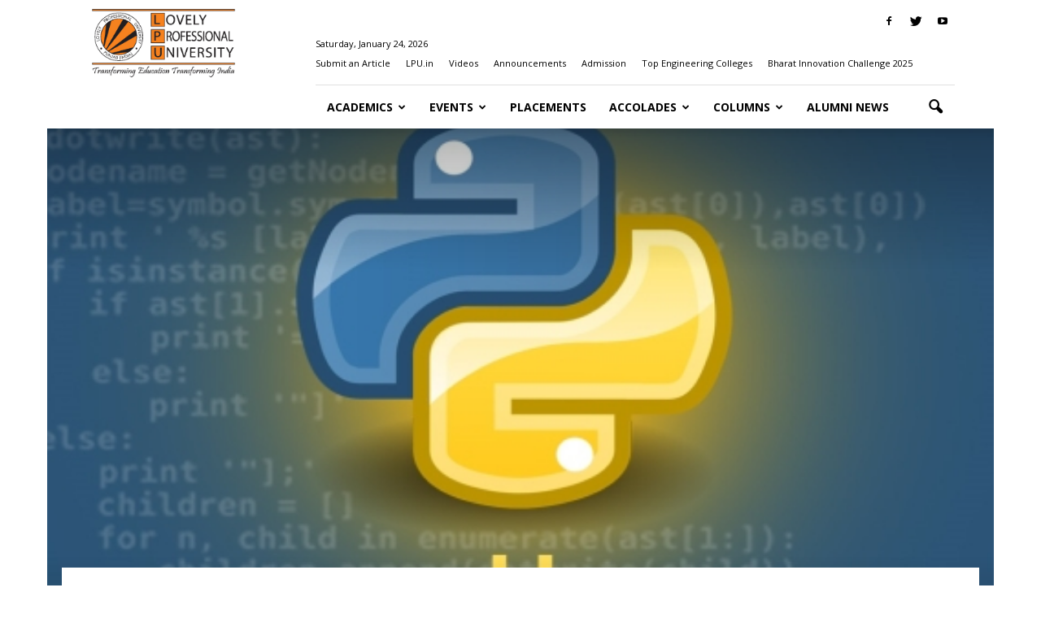

--- FILE ---
content_type: text/html; charset=UTF-8
request_url: https://happenings.lpu.in/workshop-on-python-for-teachers/
body_size: 20198
content:
<!doctype html >
<!--[if IE 8]>    <html class="ie8" lang="en"> <![endif]-->
<!--[if IE 9]>    <html class="ie9" lang="en"> <![endif]-->
<!--[if gt IE 8]><!--> <html lang="en-GB"> <!--<![endif]-->
<head>
<!-- Google tag (gtag.js) -->
<script async src="https://www.googletagmanager.com/gtag/js?id=G-M1XGZWD773"></script>
<script>
  window.dataLayer = window.dataLayer || [];
  function gtag(){dataLayer.push(arguments);}
  gtag('js', new Date());

  gtag('config', 'G-M1XGZWD773');
</script>

    <title>Workshop on Python for Teachers - Happenings@LPU</title>
    <meta charset="UTF-8" />
    <meta name="viewport" content="width=device-width, initial-scale=1.0">
    <link rel="pingback" href="https://happenings.lpu.in/xmlrpc.php" />
	
    <meta name='robots' content='index, follow, max-image-preview:large, max-snippet:-1, max-video-preview:-1' />
	<style>img:is([sizes="auto" i], [sizes^="auto," i]) { contain-intrinsic-size: 3000px 1500px }</style>
	<meta property="og:image" content="https://happenings.lpu.in/wp-content/uploads/2019/05/LPU-32.jpg" /><meta name="author" content="The Happenings Team">
<link rel="icon" type="image/png" href="http://happenings.lpu.in/wp-content/uploads/2016/06/cropped-logo-300x300.png">
	<!-- This site is optimized with the Yoast SEO plugin v26.8 - https://yoast.com/product/yoast-seo-wordpress/ -->
	<link rel="canonical" href="https://happenings.lpu.in/workshop-on-python-for-teachers/" />
	<meta property="og:locale" content="en_GB" />
	<meta property="og:type" content="article" />
	<meta property="og:title" content="Workshop on Python for Teachers - Happenings@LPU" />
	<meta property="og:description" content="Lovely Professional University HRDC invites registration for Workshop on Python for Teachers in association with IIT Bombay. This Workshop will be conducted via online mode through selected remote centres. It is an initiative by IIT Bombay Teacher Learning Center under the scheme of Pandit Madan Mohan Malaviya National Mission on Teachers and Teaching, an initiative [&hellip;]" />
	<meta property="og:url" content="https://happenings.lpu.in/workshop-on-python-for-teachers/" />
	<meta property="og:site_name" content="Happenings@LPU" />
	<meta property="article:published_time" content="2019-05-30T05:50:18+00:00" />
	<meta property="og:image" content="https://happenings.lpu.in/wp-content/uploads/2019/05/LPU-32.jpg" />
	<meta property="og:image:width" content="690" />
	<meta property="og:image:height" content="330" />
	<meta property="og:image:type" content="image/jpeg" />
	<meta name="author" content="The Happenings Team" />
	<meta name="twitter:card" content="summary_large_image" />
	<meta name="twitter:label1" content="Written by" />
	<meta name="twitter:data1" content="The Happenings Team" />
	<meta name="twitter:label2" content="Estimated reading time" />
	<meta name="twitter:data2" content="1 minute" />
	<script type="application/ld+json" class="yoast-schema-graph">{"@context":"https://schema.org","@graph":[{"@type":"Article","@id":"https://happenings.lpu.in/workshop-on-python-for-teachers/#article","isPartOf":{"@id":"https://happenings.lpu.in/workshop-on-python-for-teachers/"},"author":{"name":"The Happenings Team","@id":"https://happenings.lpu.in/#/schema/person/478ebe4e0289b406f9cfb87eaceae98c"},"headline":"Workshop on Python for Teachers","datePublished":"2019-05-30T05:50:18+00:00","mainEntityOfPage":{"@id":"https://happenings.lpu.in/workshop-on-python-for-teachers/"},"wordCount":108,"commentCount":0,"image":{"@id":"https://happenings.lpu.in/workshop-on-python-for-teachers/#primaryimage"},"thumbnailUrl":"https://happenings.lpu.in/wp-content/uploads/2019/05/LPU-32.jpg","keywords":["IIT Bombay","Python","workshop for faculty"],"articleSection":["Workshop"],"inLanguage":"en-GB","potentialAction":[{"@type":"CommentAction","name":"Comment","target":["https://happenings.lpu.in/workshop-on-python-for-teachers/#respond"]}]},{"@type":"WebPage","@id":"https://happenings.lpu.in/workshop-on-python-for-teachers/","url":"https://happenings.lpu.in/workshop-on-python-for-teachers/","name":"Workshop on Python for Teachers - Happenings@LPU","isPartOf":{"@id":"https://happenings.lpu.in/#website"},"primaryImageOfPage":{"@id":"https://happenings.lpu.in/workshop-on-python-for-teachers/#primaryimage"},"image":{"@id":"https://happenings.lpu.in/workshop-on-python-for-teachers/#primaryimage"},"thumbnailUrl":"https://happenings.lpu.in/wp-content/uploads/2019/05/LPU-32.jpg","datePublished":"2019-05-30T05:50:18+00:00","author":{"@id":"https://happenings.lpu.in/#/schema/person/478ebe4e0289b406f9cfb87eaceae98c"},"breadcrumb":{"@id":"https://happenings.lpu.in/workshop-on-python-for-teachers/#breadcrumb"},"inLanguage":"en-GB","potentialAction":[{"@type":"ReadAction","target":["https://happenings.lpu.in/workshop-on-python-for-teachers/"]}]},{"@type":"ImageObject","inLanguage":"en-GB","@id":"https://happenings.lpu.in/workshop-on-python-for-teachers/#primaryimage","url":"https://happenings.lpu.in/wp-content/uploads/2019/05/LPU-32.jpg","contentUrl":"https://happenings.lpu.in/wp-content/uploads/2019/05/LPU-32.jpg","width":690,"height":330,"caption":"LPU"},{"@type":"BreadcrumbList","@id":"https://happenings.lpu.in/workshop-on-python-for-teachers/#breadcrumb","itemListElement":[{"@type":"ListItem","position":1,"name":"Home","item":"https://happenings.lpu.in/"},{"@type":"ListItem","position":2,"name":"Workshop on Python for Teachers"}]},{"@type":"WebSite","@id":"https://happenings.lpu.in/#website","url":"https://happenings.lpu.in/","name":"Happenings@LPU","description":"The Official LPU News Portal","potentialAction":[{"@type":"SearchAction","target":{"@type":"EntryPoint","urlTemplate":"https://happenings.lpu.in/?s={search_term_string}"},"query-input":{"@type":"PropertyValueSpecification","valueRequired":true,"valueName":"search_term_string"}}],"inLanguage":"en-GB"},{"@type":"Person","@id":"https://happenings.lpu.in/#/schema/person/478ebe4e0289b406f9cfb87eaceae98c","name":"The Happenings Team","image":{"@type":"ImageObject","inLanguage":"en-GB","@id":"https://happenings.lpu.in/#/schema/person/image/","url":"https://secure.gravatar.com/avatar/d406ccb29b0e897b1161120354f9565c3da2f551c95dbe524757538f2605cc04?s=96&d=mm&r=g","contentUrl":"https://secure.gravatar.com/avatar/d406ccb29b0e897b1161120354f9565c3da2f551c95dbe524757538f2605cc04?s=96&d=mm&r=g","caption":"The Happenings Team"},"url":"https://happenings.lpu.in/author/happenings-team/"}]}</script>
	<!-- / Yoast SEO plugin. -->


<link rel='dns-prefetch' href='//fonts.googleapis.com' />
<link rel='dns-prefetch' href='//www.googletagmanager.com' />
<link rel="alternate" type="application/rss+xml" title="Happenings@LPU &raquo; Feed" href="https://happenings.lpu.in/feed/" />
<link rel="alternate" type="application/rss+xml" title="Happenings@LPU &raquo; Comments Feed" href="https://happenings.lpu.in/comments/feed/" />
<script type="text/javascript">
/* <![CDATA[ */
window._wpemojiSettings = {"baseUrl":"https:\/\/s.w.org\/images\/core\/emoji\/16.0.1\/72x72\/","ext":".png","svgUrl":"https:\/\/s.w.org\/images\/core\/emoji\/16.0.1\/svg\/","svgExt":".svg","source":{"concatemoji":"https:\/\/happenings.lpu.in\/wp-includes\/js\/wp-emoji-release.min.js?ver=6.8.3"}};
/*! This file is auto-generated */
!function(s,n){var o,i,e;function c(e){try{var t={supportTests:e,timestamp:(new Date).valueOf()};sessionStorage.setItem(o,JSON.stringify(t))}catch(e){}}function p(e,t,n){e.clearRect(0,0,e.canvas.width,e.canvas.height),e.fillText(t,0,0);var t=new Uint32Array(e.getImageData(0,0,e.canvas.width,e.canvas.height).data),a=(e.clearRect(0,0,e.canvas.width,e.canvas.height),e.fillText(n,0,0),new Uint32Array(e.getImageData(0,0,e.canvas.width,e.canvas.height).data));return t.every(function(e,t){return e===a[t]})}function u(e,t){e.clearRect(0,0,e.canvas.width,e.canvas.height),e.fillText(t,0,0);for(var n=e.getImageData(16,16,1,1),a=0;a<n.data.length;a++)if(0!==n.data[a])return!1;return!0}function f(e,t,n,a){switch(t){case"flag":return n(e,"\ud83c\udff3\ufe0f\u200d\u26a7\ufe0f","\ud83c\udff3\ufe0f\u200b\u26a7\ufe0f")?!1:!n(e,"\ud83c\udde8\ud83c\uddf6","\ud83c\udde8\u200b\ud83c\uddf6")&&!n(e,"\ud83c\udff4\udb40\udc67\udb40\udc62\udb40\udc65\udb40\udc6e\udb40\udc67\udb40\udc7f","\ud83c\udff4\u200b\udb40\udc67\u200b\udb40\udc62\u200b\udb40\udc65\u200b\udb40\udc6e\u200b\udb40\udc67\u200b\udb40\udc7f");case"emoji":return!a(e,"\ud83e\udedf")}return!1}function g(e,t,n,a){var r="undefined"!=typeof WorkerGlobalScope&&self instanceof WorkerGlobalScope?new OffscreenCanvas(300,150):s.createElement("canvas"),o=r.getContext("2d",{willReadFrequently:!0}),i=(o.textBaseline="top",o.font="600 32px Arial",{});return e.forEach(function(e){i[e]=t(o,e,n,a)}),i}function t(e){var t=s.createElement("script");t.src=e,t.defer=!0,s.head.appendChild(t)}"undefined"!=typeof Promise&&(o="wpEmojiSettingsSupports",i=["flag","emoji"],n.supports={everything:!0,everythingExceptFlag:!0},e=new Promise(function(e){s.addEventListener("DOMContentLoaded",e,{once:!0})}),new Promise(function(t){var n=function(){try{var e=JSON.parse(sessionStorage.getItem(o));if("object"==typeof e&&"number"==typeof e.timestamp&&(new Date).valueOf()<e.timestamp+604800&&"object"==typeof e.supportTests)return e.supportTests}catch(e){}return null}();if(!n){if("undefined"!=typeof Worker&&"undefined"!=typeof OffscreenCanvas&&"undefined"!=typeof URL&&URL.createObjectURL&&"undefined"!=typeof Blob)try{var e="postMessage("+g.toString()+"("+[JSON.stringify(i),f.toString(),p.toString(),u.toString()].join(",")+"));",a=new Blob([e],{type:"text/javascript"}),r=new Worker(URL.createObjectURL(a),{name:"wpTestEmojiSupports"});return void(r.onmessage=function(e){c(n=e.data),r.terminate(),t(n)})}catch(e){}c(n=g(i,f,p,u))}t(n)}).then(function(e){for(var t in e)n.supports[t]=e[t],n.supports.everything=n.supports.everything&&n.supports[t],"flag"!==t&&(n.supports.everythingExceptFlag=n.supports.everythingExceptFlag&&n.supports[t]);n.supports.everythingExceptFlag=n.supports.everythingExceptFlag&&!n.supports.flag,n.DOMReady=!1,n.readyCallback=function(){n.DOMReady=!0}}).then(function(){return e}).then(function(){var e;n.supports.everything||(n.readyCallback(),(e=n.source||{}).concatemoji?t(e.concatemoji):e.wpemoji&&e.twemoji&&(t(e.twemoji),t(e.wpemoji)))}))}((window,document),window._wpemojiSettings);
/* ]]> */
</script>
<style id='wp-emoji-styles-inline-css' type='text/css'>

	img.wp-smiley, img.emoji {
		display: inline !important;
		border: none !important;
		box-shadow: none !important;
		height: 1em !important;
		width: 1em !important;
		margin: 0 0.07em !important;
		vertical-align: -0.1em !important;
		background: none !important;
		padding: 0 !important;
	}
</style>
<link rel='stylesheet' id='wp-block-library-css' href='https://happenings.lpu.in/wp-includes/css/dist/block-library/style.min.css?ver=6.8.3' type='text/css' media='all' />
<style id='classic-theme-styles-inline-css' type='text/css'>
/*! This file is auto-generated */
.wp-block-button__link{color:#fff;background-color:#32373c;border-radius:9999px;box-shadow:none;text-decoration:none;padding:calc(.667em + 2px) calc(1.333em + 2px);font-size:1.125em}.wp-block-file__button{background:#32373c;color:#fff;text-decoration:none}
</style>
<style id='global-styles-inline-css' type='text/css'>
:root{--wp--preset--aspect-ratio--square: 1;--wp--preset--aspect-ratio--4-3: 4/3;--wp--preset--aspect-ratio--3-4: 3/4;--wp--preset--aspect-ratio--3-2: 3/2;--wp--preset--aspect-ratio--2-3: 2/3;--wp--preset--aspect-ratio--16-9: 16/9;--wp--preset--aspect-ratio--9-16: 9/16;--wp--preset--color--black: #000000;--wp--preset--color--cyan-bluish-gray: #abb8c3;--wp--preset--color--white: #ffffff;--wp--preset--color--pale-pink: #f78da7;--wp--preset--color--vivid-red: #cf2e2e;--wp--preset--color--luminous-vivid-orange: #ff6900;--wp--preset--color--luminous-vivid-amber: #fcb900;--wp--preset--color--light-green-cyan: #7bdcb5;--wp--preset--color--vivid-green-cyan: #00d084;--wp--preset--color--pale-cyan-blue: #8ed1fc;--wp--preset--color--vivid-cyan-blue: #0693e3;--wp--preset--color--vivid-purple: #9b51e0;--wp--preset--gradient--vivid-cyan-blue-to-vivid-purple: linear-gradient(135deg,rgba(6,147,227,1) 0%,rgb(155,81,224) 100%);--wp--preset--gradient--light-green-cyan-to-vivid-green-cyan: linear-gradient(135deg,rgb(122,220,180) 0%,rgb(0,208,130) 100%);--wp--preset--gradient--luminous-vivid-amber-to-luminous-vivid-orange: linear-gradient(135deg,rgba(252,185,0,1) 0%,rgba(255,105,0,1) 100%);--wp--preset--gradient--luminous-vivid-orange-to-vivid-red: linear-gradient(135deg,rgba(255,105,0,1) 0%,rgb(207,46,46) 100%);--wp--preset--gradient--very-light-gray-to-cyan-bluish-gray: linear-gradient(135deg,rgb(238,238,238) 0%,rgb(169,184,195) 100%);--wp--preset--gradient--cool-to-warm-spectrum: linear-gradient(135deg,rgb(74,234,220) 0%,rgb(151,120,209) 20%,rgb(207,42,186) 40%,rgb(238,44,130) 60%,rgb(251,105,98) 80%,rgb(254,248,76) 100%);--wp--preset--gradient--blush-light-purple: linear-gradient(135deg,rgb(255,206,236) 0%,rgb(152,150,240) 100%);--wp--preset--gradient--blush-bordeaux: linear-gradient(135deg,rgb(254,205,165) 0%,rgb(254,45,45) 50%,rgb(107,0,62) 100%);--wp--preset--gradient--luminous-dusk: linear-gradient(135deg,rgb(255,203,112) 0%,rgb(199,81,192) 50%,rgb(65,88,208) 100%);--wp--preset--gradient--pale-ocean: linear-gradient(135deg,rgb(255,245,203) 0%,rgb(182,227,212) 50%,rgb(51,167,181) 100%);--wp--preset--gradient--electric-grass: linear-gradient(135deg,rgb(202,248,128) 0%,rgb(113,206,126) 100%);--wp--preset--gradient--midnight: linear-gradient(135deg,rgb(2,3,129) 0%,rgb(40,116,252) 100%);--wp--preset--font-size--small: 13px;--wp--preset--font-size--medium: 20px;--wp--preset--font-size--large: 36px;--wp--preset--font-size--x-large: 42px;--wp--preset--spacing--20: 0.44rem;--wp--preset--spacing--30: 0.67rem;--wp--preset--spacing--40: 1rem;--wp--preset--spacing--50: 1.5rem;--wp--preset--spacing--60: 2.25rem;--wp--preset--spacing--70: 3.38rem;--wp--preset--spacing--80: 5.06rem;--wp--preset--shadow--natural: 6px 6px 9px rgba(0, 0, 0, 0.2);--wp--preset--shadow--deep: 12px 12px 50px rgba(0, 0, 0, 0.4);--wp--preset--shadow--sharp: 6px 6px 0px rgba(0, 0, 0, 0.2);--wp--preset--shadow--outlined: 6px 6px 0px -3px rgba(255, 255, 255, 1), 6px 6px rgba(0, 0, 0, 1);--wp--preset--shadow--crisp: 6px 6px 0px rgba(0, 0, 0, 1);}:where(.is-layout-flex){gap: 0.5em;}:where(.is-layout-grid){gap: 0.5em;}body .is-layout-flex{display: flex;}.is-layout-flex{flex-wrap: wrap;align-items: center;}.is-layout-flex > :is(*, div){margin: 0;}body .is-layout-grid{display: grid;}.is-layout-grid > :is(*, div){margin: 0;}:where(.wp-block-columns.is-layout-flex){gap: 2em;}:where(.wp-block-columns.is-layout-grid){gap: 2em;}:where(.wp-block-post-template.is-layout-flex){gap: 1.25em;}:where(.wp-block-post-template.is-layout-grid){gap: 1.25em;}.has-black-color{color: var(--wp--preset--color--black) !important;}.has-cyan-bluish-gray-color{color: var(--wp--preset--color--cyan-bluish-gray) !important;}.has-white-color{color: var(--wp--preset--color--white) !important;}.has-pale-pink-color{color: var(--wp--preset--color--pale-pink) !important;}.has-vivid-red-color{color: var(--wp--preset--color--vivid-red) !important;}.has-luminous-vivid-orange-color{color: var(--wp--preset--color--luminous-vivid-orange) !important;}.has-luminous-vivid-amber-color{color: var(--wp--preset--color--luminous-vivid-amber) !important;}.has-light-green-cyan-color{color: var(--wp--preset--color--light-green-cyan) !important;}.has-vivid-green-cyan-color{color: var(--wp--preset--color--vivid-green-cyan) !important;}.has-pale-cyan-blue-color{color: var(--wp--preset--color--pale-cyan-blue) !important;}.has-vivid-cyan-blue-color{color: var(--wp--preset--color--vivid-cyan-blue) !important;}.has-vivid-purple-color{color: var(--wp--preset--color--vivid-purple) !important;}.has-black-background-color{background-color: var(--wp--preset--color--black) !important;}.has-cyan-bluish-gray-background-color{background-color: var(--wp--preset--color--cyan-bluish-gray) !important;}.has-white-background-color{background-color: var(--wp--preset--color--white) !important;}.has-pale-pink-background-color{background-color: var(--wp--preset--color--pale-pink) !important;}.has-vivid-red-background-color{background-color: var(--wp--preset--color--vivid-red) !important;}.has-luminous-vivid-orange-background-color{background-color: var(--wp--preset--color--luminous-vivid-orange) !important;}.has-luminous-vivid-amber-background-color{background-color: var(--wp--preset--color--luminous-vivid-amber) !important;}.has-light-green-cyan-background-color{background-color: var(--wp--preset--color--light-green-cyan) !important;}.has-vivid-green-cyan-background-color{background-color: var(--wp--preset--color--vivid-green-cyan) !important;}.has-pale-cyan-blue-background-color{background-color: var(--wp--preset--color--pale-cyan-blue) !important;}.has-vivid-cyan-blue-background-color{background-color: var(--wp--preset--color--vivid-cyan-blue) !important;}.has-vivid-purple-background-color{background-color: var(--wp--preset--color--vivid-purple) !important;}.has-black-border-color{border-color: var(--wp--preset--color--black) !important;}.has-cyan-bluish-gray-border-color{border-color: var(--wp--preset--color--cyan-bluish-gray) !important;}.has-white-border-color{border-color: var(--wp--preset--color--white) !important;}.has-pale-pink-border-color{border-color: var(--wp--preset--color--pale-pink) !important;}.has-vivid-red-border-color{border-color: var(--wp--preset--color--vivid-red) !important;}.has-luminous-vivid-orange-border-color{border-color: var(--wp--preset--color--luminous-vivid-orange) !important;}.has-luminous-vivid-amber-border-color{border-color: var(--wp--preset--color--luminous-vivid-amber) !important;}.has-light-green-cyan-border-color{border-color: var(--wp--preset--color--light-green-cyan) !important;}.has-vivid-green-cyan-border-color{border-color: var(--wp--preset--color--vivid-green-cyan) !important;}.has-pale-cyan-blue-border-color{border-color: var(--wp--preset--color--pale-cyan-blue) !important;}.has-vivid-cyan-blue-border-color{border-color: var(--wp--preset--color--vivid-cyan-blue) !important;}.has-vivid-purple-border-color{border-color: var(--wp--preset--color--vivid-purple) !important;}.has-vivid-cyan-blue-to-vivid-purple-gradient-background{background: var(--wp--preset--gradient--vivid-cyan-blue-to-vivid-purple) !important;}.has-light-green-cyan-to-vivid-green-cyan-gradient-background{background: var(--wp--preset--gradient--light-green-cyan-to-vivid-green-cyan) !important;}.has-luminous-vivid-amber-to-luminous-vivid-orange-gradient-background{background: var(--wp--preset--gradient--luminous-vivid-amber-to-luminous-vivid-orange) !important;}.has-luminous-vivid-orange-to-vivid-red-gradient-background{background: var(--wp--preset--gradient--luminous-vivid-orange-to-vivid-red) !important;}.has-very-light-gray-to-cyan-bluish-gray-gradient-background{background: var(--wp--preset--gradient--very-light-gray-to-cyan-bluish-gray) !important;}.has-cool-to-warm-spectrum-gradient-background{background: var(--wp--preset--gradient--cool-to-warm-spectrum) !important;}.has-blush-light-purple-gradient-background{background: var(--wp--preset--gradient--blush-light-purple) !important;}.has-blush-bordeaux-gradient-background{background: var(--wp--preset--gradient--blush-bordeaux) !important;}.has-luminous-dusk-gradient-background{background: var(--wp--preset--gradient--luminous-dusk) !important;}.has-pale-ocean-gradient-background{background: var(--wp--preset--gradient--pale-ocean) !important;}.has-electric-grass-gradient-background{background: var(--wp--preset--gradient--electric-grass) !important;}.has-midnight-gradient-background{background: var(--wp--preset--gradient--midnight) !important;}.has-small-font-size{font-size: var(--wp--preset--font-size--small) !important;}.has-medium-font-size{font-size: var(--wp--preset--font-size--medium) !important;}.has-large-font-size{font-size: var(--wp--preset--font-size--large) !important;}.has-x-large-font-size{font-size: var(--wp--preset--font-size--x-large) !important;}
:where(.wp-block-post-template.is-layout-flex){gap: 1.25em;}:where(.wp-block-post-template.is-layout-grid){gap: 1.25em;}
:where(.wp-block-columns.is-layout-flex){gap: 2em;}:where(.wp-block-columns.is-layout-grid){gap: 2em;}
:root :where(.wp-block-pullquote){font-size: 1.5em;line-height: 1.6;}
</style>
<link rel='stylesheet' id='rs-plugin-settings-css' href='https://happenings.lpu.in/wp-content/plugins/revslider/public/assets/css/rs6.css?ver=6.1.8' type='text/css' media='all' />
<style id='rs-plugin-settings-inline-css' type='text/css'>
#rs-demo-id {}
</style>
<link rel='stylesheet' id='google_font_open_sans-css' href='https://fonts.googleapis.com/css?family=Open+Sans%3A300italic%2C400italic%2C600italic%2C400%2C600%2C700&#038;ver=6.8.3' type='text/css' media='all' />
<link rel='stylesheet' id='google_font_roboto-css' href='https://fonts.googleapis.com/css?family=Roboto%3A500%2C400italic%2C700%2C900%2C500italic%2C400%2C300&#038;ver=6.8.3' type='text/css' media='all' />
<link rel='stylesheet' id='js_composer_front-css' href='https://happenings.lpu.in/wp-content/plugins/js_composer/assets/css/js_composer.min.css?ver=4.11.2.1' type='text/css' media='all' />
<link rel='stylesheet' id='td-theme-css' href='https://happenings.lpu.in/wp-content/themes/Newspaper/style.css?ver=7.1.1' type='text/css' media='all' />
<script type="text/javascript" src="https://happenings.lpu.in/wp-includes/js/jquery/jquery.min.js?ver=3.7.1" id="jquery-core-js"></script>
<script type="text/javascript" src="https://happenings.lpu.in/wp-includes/js/jquery/jquery-migrate.min.js?ver=3.4.1" id="jquery-migrate-js"></script>
<script type="text/javascript" src="https://happenings.lpu.in/wp-content/plugins/revslider/public/assets/js/revolution.tools.min.js?ver=6.0" id="tp-tools-js"></script>
<script type="text/javascript" src="https://happenings.lpu.in/wp-content/plugins/revslider/public/assets/js/rs6.min.js?ver=6.1.8" id="revmin-js"></script>
<script type="text/javascript" src="https://happenings.lpu.in/wp-content/uploads/hm_custom_css_js/custom.js?ver=1627378378" id="hm_custom_js-js"></script>
<link rel="https://api.w.org/" href="https://happenings.lpu.in/wp-json/" /><link rel="alternate" title="JSON" type="application/json" href="https://happenings.lpu.in/wp-json/wp/v2/posts/22570" /><link rel="EditURI" type="application/rsd+xml" title="RSD" href="https://happenings.lpu.in/xmlrpc.php?rsd" />
<meta name="generator" content="WordPress 6.8.3" />
<link rel='shortlink' href='https://happenings.lpu.in/?p=22570' />
<link rel="alternate" title="oEmbed (JSON)" type="application/json+oembed" href="https://happenings.lpu.in/wp-json/oembed/1.0/embed?url=https%3A%2F%2Fhappenings.lpu.in%2Fworkshop-on-python-for-teachers%2F" />
<link rel="alternate" title="oEmbed (XML)" type="text/xml+oembed" href="https://happenings.lpu.in/wp-json/oembed/1.0/embed?url=https%3A%2F%2Fhappenings.lpu.in%2Fworkshop-on-python-for-teachers%2F&#038;format=xml" />
<meta name="generator" content="Site Kit by Google 1.170.0" /><link rel="apple-touch-icon" sizes="180x180" href="/wp-content/uploads/fbrfg/apple-touch-icon.png">
<link rel="icon" type="image/png" sizes="32x32" href="/wp-content/uploads/fbrfg/favicon-32x32.png">
<link rel="icon" type="image/png" sizes="16x16" href="/wp-content/uploads/fbrfg/favicon-16x16.png">
<link rel="manifest" href="/wp-content/uploads/fbrfg/site.webmanifest">
<link rel="shortcut icon" href="/wp-content/uploads/fbrfg/favicon.ico">
<meta name="msapplication-TileColor" content="#da532c">
<meta name="msapplication-config" content="/wp-content/uploads/fbrfg/browserconfig.xml">
<meta name="theme-color" content="#ffffff"><!--[if lt IE 9]><script src="https://html5shim.googlecode.com/svn/trunk/html5.js"></script><![endif]-->
    
<!-- This Google structured data (Rich Snippet) auto generated by RadiusTheme Review Schema plugin version 2.2.6 -->

<!-- All in one Favicon 4.8 --><link rel="shortcut icon" href="https://happenings.lpu.in/wp-content/uploads/2024/04/logo.png" />
<link rel="icon" href="https://happenings.lpu.in/wp-content/uploads/2024/04/logo-1.png" type="image/gif"/>
<link rel="icon" href="https://happenings.lpu.in/wp-content/uploads/2024/04/logo-2.png" type="image/png"/>
<link rel="apple-touch-icon" href="https://happenings.lpu.in/wp-content/uploads/2024/04/logo-3.png" />
<meta name="generator" content="Powered by Visual Composer - drag and drop page builder for WordPress."/>
<!--[if lte IE 9]><link rel="stylesheet" type="text/css" href="https://happenings.lpu.in/wp-content/plugins/js_composer/assets/css/vc_lte_ie9.min.css" media="screen"><![endif]--><!--[if IE  8]><link rel="stylesheet" type="text/css" href="https://happenings.lpu.in/wp-content/plugins/js_composer/assets/css/vc-ie8.min.css" media="screen"><![endif]--><meta name="generator" content="Powered by Slider Revolution 6.1.8 - responsive, Mobile-Friendly Slider Plugin for WordPress with comfortable drag and drop interface." />

<!-- JS generated by theme -->

<script>
    
    

	    var tdBlocksArray = []; //here we store all the items for the current page

	    //td_block class - each ajax block uses a object of this class for requests
	    function tdBlock() {
		    this.id = '';
		    this.block_type = 1; //block type id (1-234 etc)
		    this.atts = '';
		    this.td_column_number = '';
		    this.td_current_page = 1; //
		    this.post_count = 0; //from wp
		    this.found_posts = 0; //from wp
		    this.max_num_pages = 0; //from wp
		    this.td_filter_value = ''; //current live filter value
		    this.is_ajax_running = false;
		    this.td_user_action = ''; // load more or infinite loader (used by the animation)
		    this.header_color = '';
		    this.ajax_pagination_infinite_stop = ''; //show load more at page x
	    }


        // td_js_generator - mini detector
        (function(){
            var htmlTag = document.getElementsByTagName("html")[0];

            if ( navigator.userAgent.indexOf("MSIE 10.0") > -1 ) {
                htmlTag.className += ' ie10';
            }

            if ( !!navigator.userAgent.match(/Trident.*rv\:11\./) ) {
                htmlTag.className += ' ie11';
            }

            if ( /(iPad|iPhone|iPod)/g.test(navigator.userAgent) ) {
                htmlTag.className += ' td-md-is-ios';
            }

            var user_agent = navigator.userAgent.toLowerCase();
            if ( user_agent.indexOf("android") > -1 ) {
                htmlTag.className += ' td-md-is-android';
            }

            if ( -1 !== navigator.userAgent.indexOf('Mac OS X')  ) {
                htmlTag.className += ' td-md-is-os-x';
            }

            if ( /chrom(e|ium)/.test(navigator.userAgent.toLowerCase()) ) {
               htmlTag.className += ' td-md-is-chrome';
            }

            if ( -1 !== navigator.userAgent.indexOf('Firefox') ) {
                htmlTag.className += ' td-md-is-firefox';
            }

            if ( -1 !== navigator.userAgent.indexOf('Safari') && -1 === navigator.userAgent.indexOf('Chrome') ) {
                htmlTag.className += ' td-md-is-safari';
            }

        })();




        var tdLocalCache = {};

        ( function () {
            "use strict";

            tdLocalCache = {
                data: {},
                remove: function (resource_id) {
                    delete tdLocalCache.data[resource_id];
                },
                exist: function (resource_id) {
                    return tdLocalCache.data.hasOwnProperty(resource_id) && tdLocalCache.data[resource_id] !== null;
                },
                get: function (resource_id) {
                    return tdLocalCache.data[resource_id];
                },
                set: function (resource_id, cachedData) {
                    tdLocalCache.remove(resource_id);
                    tdLocalCache.data[resource_id] = cachedData;
                }
            };
        })();

    
    
var td_viewport_interval_list=[{"limitBottom":767,"sidebarWidth":228},{"limitBottom":1018,"sidebarWidth":300},{"limitBottom":1140,"sidebarWidth":324}];
var td_animation_stack_effect="type0";
var tds_animation_stack=true;
var td_animation_stack_specific_selectors=".entry-thumb, img";
var td_animation_stack_general_selectors=".td-animation-stack img, .post img";
var td_ajax_url="https:\/\/happenings.lpu.in\/wp-admin\/admin-ajax.php?td_theme_name=Newspaper&v=7.1.1";
var td_get_template_directory_uri="https:\/\/happenings.lpu.in\/wp-content\/themes\/Newspaper";
var tds_snap_menu="smart_snap_always";
var tds_logo_on_sticky="show_header_logo";
var tds_header_style="8";
var td_please_wait="Please wait...";
var td_email_user_pass_incorrect="User or password incorrect!";
var td_email_user_incorrect="Email or username incorrect!";
var td_email_incorrect="Email incorrect!";
var tds_more_articles_on_post_enable="show";
var tds_more_articles_on_post_time_to_wait="";
var tds_more_articles_on_post_pages_distance_from_top=0;
var tds_theme_color_site_wide="#4db2ec";
var tds_smart_sidebar="enabled";
var tdThemeName="Newspaper";
var td_magnific_popup_translation_tPrev="Previous (Left arrow key)";
var td_magnific_popup_translation_tNext="Next (Right arrow key)";
var td_magnific_popup_translation_tCounter="%curr% of %total%";
var td_magnific_popup_translation_ajax_tError="The content from %url% could not be loaded.";
var td_magnific_popup_translation_image_tError="The image #%curr% could not be loaded.";
var td_ad_background_click_link="";
var td_ad_background_click_target="";
</script>


<!-- Header style compiled by theme -->

<style>
    

body {
	background-color:#ffffff;
}
.block-title > span,
    .block-title > a,
    .block-title > label,
    .widgettitle,
    .widgettitle:after,
    .td-trending-now-title,
    .td-trending-now-wrapper:hover .td-trending-now-title,
    .wpb_tabs li.ui-tabs-active a,
    .wpb_tabs li:hover a,
    .vc_tta-container .vc_tta-color-grey.vc_tta-tabs-position-top.vc_tta-style-classic .vc_tta-tabs-container .vc_tta-tab.vc_active > a,
    .vc_tta-container .vc_tta-color-grey.vc_tta-tabs-position-top.vc_tta-style-classic .vc_tta-tabs-container .vc_tta-tab:hover > a,
    .td-related-title .td-cur-simple-item,
    .woocommerce .product .products h2,
    .td-subcat-filter .td-subcat-dropdown:hover .td-subcat-more,
    .td-weather-information:before,
    .td-weather-week:before,
    .td_block_exchange .td-exchange-header:before {
        background-color: #529cdd;
    }

    .woocommerce div.product .woocommerce-tabs ul.tabs li.active {
    	background-color: #529cdd !important;
    }

    .block-title,
    .td-related-title,
    .wpb_tabs .wpb_tabs_nav,
    .vc_tta-container .vc_tta-color-grey.vc_tta-tabs-position-top.vc_tta-style-classic .vc_tta-tabs-container,
    .woocommerce div.product .woocommerce-tabs ul.tabs:before {
        border-color: #529cdd;
    }

    
    .td-header-wrap .td-header-sp-top-widget .td-icon-font {
        color: #000000;
    }

    
    .td-header-wrap .td-header-sp-top-widget i.td-icon-font:hover {
        color: #77b4d8;
    }


    
    .post .td-post-header .entry-title {
        color: #333333;
    }
    .td_module_15 .entry-title a {
        color: #333333;
    }
</style>

<link rel="icon" href="https://happenings.lpu.in/wp-content/uploads/2022/07/cropped-lpu_logo_dark-32x32.png" sizes="32x32" />
<link rel="icon" href="https://happenings.lpu.in/wp-content/uploads/2022/07/cropped-lpu_logo_dark-192x192.png" sizes="192x192" />
<link rel="apple-touch-icon" href="https://happenings.lpu.in/wp-content/uploads/2022/07/cropped-lpu_logo_dark-180x180.png" />
<meta name="msapplication-TileImage" content="https://happenings.lpu.in/wp-content/uploads/2022/07/cropped-lpu_logo_dark-270x270.png" />
<script type="text/javascript">function setREVStartSize(e){			
			try {								
				var pw = document.getElementById(e.c).parentNode.offsetWidth,
					newh;
				pw = pw===0 || isNaN(pw) ? window.innerWidth : pw;
				e.tabw = e.tabw===undefined ? 0 : parseInt(e.tabw);
				e.thumbw = e.thumbw===undefined ? 0 : parseInt(e.thumbw);
				e.tabh = e.tabh===undefined ? 0 : parseInt(e.tabh);
				e.thumbh = e.thumbh===undefined ? 0 : parseInt(e.thumbh);
				e.tabhide = e.tabhide===undefined ? 0 : parseInt(e.tabhide);
				e.thumbhide = e.thumbhide===undefined ? 0 : parseInt(e.thumbhide);
				e.mh = e.mh===undefined || e.mh=="" || e.mh==="auto" ? 0 : parseInt(e.mh,0);		
				if(e.layout==="fullscreen" || e.l==="fullscreen") 						
					newh = Math.max(e.mh,window.innerHeight);				
				else{					
					e.gw = Array.isArray(e.gw) ? e.gw : [e.gw];
					for (var i in e.rl) if (e.gw[i]===undefined || e.gw[i]===0) e.gw[i] = e.gw[i-1];					
					e.gh = e.el===undefined || e.el==="" || (Array.isArray(e.el) && e.el.length==0)? e.gh : e.el;
					e.gh = Array.isArray(e.gh) ? e.gh : [e.gh];
					for (var i in e.rl) if (e.gh[i]===undefined || e.gh[i]===0) e.gh[i] = e.gh[i-1];
										
					var nl = new Array(e.rl.length),
						ix = 0,						
						sl;					
					e.tabw = e.tabhide>=pw ? 0 : e.tabw;
					e.thumbw = e.thumbhide>=pw ? 0 : e.thumbw;
					e.tabh = e.tabhide>=pw ? 0 : e.tabh;
					e.thumbh = e.thumbhide>=pw ? 0 : e.thumbh;					
					for (var i in e.rl) nl[i] = e.rl[i]<window.innerWidth ? 0 : e.rl[i];
					sl = nl[0];									
					for (var i in nl) if (sl>nl[i] && nl[i]>0) { sl = nl[i]; ix=i;}															
					var m = pw>(e.gw[ix]+e.tabw+e.thumbw) ? 1 : (pw-(e.tabw+e.thumbw)) / (e.gw[ix]);					

					newh =  (e.type==="carousel" && e.justify==="true" ? e.gh[ix] : (e.gh[ix] * m)) + (e.tabh + e.thumbh);
				}			
				
				if(window.rs_init_css===undefined) window.rs_init_css = document.head.appendChild(document.createElement("style"));					
				document.getElementById(e.c).height = newh;
				window.rs_init_css.innerHTML += "#"+e.c+"_wrapper { height: "+newh+"px }";				
			} catch(e){
				console.log("Failure at Presize of Slider:" + e)
			}					   
		  };</script>
		<style type="text/css" id="wp-custom-css">
			.someclass{
	
}
.t232f{display:nons}
.happ{direction:above234567}		</style>
		<noscript><style type="text/css"> .wpb_animate_when_almost_visible { opacity: 1; }</style></noscript>				<style type="text/css" id="c4wp-checkout-css">
					.woocommerce-checkout .c4wp_captcha_field {
						margin-bottom: 10px;
						margin-top: 15px;
						position: relative;
						display: inline-block;
					}
				</style>
							<style type="text/css" id="c4wp-v3-lp-form-css">
				.login #login, .login #lostpasswordform {
					min-width: 350px !important;
				}
				.wpforms-field-c4wp iframe {
					width: 100% !important;
				}
			</style>
			</head>

<body class="wp-singular post-template-default single single-post postid-22570 single-format-standard wp-theme-Newspaper workshop-on-python-for-teachers single_template_6 wpb-js-composer js-comp-ver-4.11.2.1 vc_responsive td-animation-stack-type0 td-boxed-layout" itemscope="itemscope" itemtype="https://schema.org/WebPage">

	
    <div class="td-scroll-up"><i class="td-icon-menu-up"></i></div>
    
    <div class="td-menu-background"></div>
<div id="td-mobile-nav">
    <div class="td-mobile-container">
        <!-- mobile menu top section -->
        <div class="td-menu-socials-wrap">
            <!-- socials -->
            <div class="td-menu-socials">
                
        <span class="td-social-icon-wrap">
            <a target="_blank" href="https://www.facebook.com/LPUUniversity/?ref=br_rs" title="Facebook">
                <i class="td-icon-font td-icon-facebook"></i>
            </a>
        </span>
        <span class="td-social-icon-wrap">
            <a target="_blank" href="https://twitter.com/lpuuniversity?lang=en" title="Twitter">
                <i class="td-icon-font td-icon-twitter"></i>
            </a>
        </span>
        <span class="td-social-icon-wrap">
            <a target="_blank" href="https://www.youtube.com/channel/UCoBonHq5UJqdGgT2s7AlpSA" title="Youtube">
                <i class="td-icon-font td-icon-youtube"></i>
            </a>
        </span>            </div>
            <!-- close button -->
            <div class="td-mobile-close">
                <a href="#"><i class="td-icon-close-mobile"></i></a>
            </div>
        </div>

        <!-- login section -->
        
        <!-- menu section -->
        <div class="td-mobile-content">
            <div class="menu-header-main-menu-container"><ul id="menu-header-main-menu" class="td-mobile-main-menu"><li id="menu-item-6292" class="menu-item menu-item-type-taxonomy menu-item-object-category current-post-ancestor menu-item-has-children menu-item-first menu-item-6292"><a href="https://happenings.lpu.in/category/academics/">Academics<i class="td-icon-menu-right td-element-after"></i></a>
<ul class="sub-menu">
	<li id="menu-item-39142" class="menu-item menu-item-type-custom menu-item-object-custom menu-item-39142"><a href="https://www.lpu.in/engineering/">Best Engineering College in India</a></li>
	<li id="menu-item-5457" class="menu-item menu-item-type-taxonomy menu-item-object-category menu-item-5457"><a href="https://happenings.lpu.in/category/academics/research-and-conferences/">Conferences</a></li>
	<li id="menu-item-6295" class="menu-item menu-item-type-taxonomy menu-item-object-category menu-item-6295"><a href="https://happenings.lpu.in/category/academics/research/">Research</a></li>
	<li id="menu-item-13963" class="menu-item menu-item-type-taxonomy menu-item-object-category menu-item-13963"><a href="https://happenings.lpu.in/category/academics/career-advice/">Career Advice</a></li>
	<li id="menu-item-5473" class="menu-item menu-item-type-taxonomy menu-item-object-category menu-item-has-children menu-item-5473"><a href="https://happenings.lpu.in/category/student-work/">Student Work<i class="td-icon-menu-right td-element-after"></i></a>
	<ul class="sub-menu">
		<li id="menu-item-6296" class="menu-item menu-item-type-taxonomy menu-item-object-category menu-item-6296"><a href="https://happenings.lpu.in/category/entrepreneurship/">Entrepreneurship</a></li>
		<li id="menu-item-6294" class="menu-item menu-item-type-taxonomy menu-item-object-category menu-item-6294"><a href="https://happenings.lpu.in/category/technical-projects/">Design &#038; Technology</a></li>
	</ul>
</li>
	<li id="menu-item-28433" class="menu-item menu-item-type-taxonomy menu-item-object-category menu-item-has-children menu-item-28433"><a href="https://happenings.lpu.in/category/hrd/">HRD<i class="td-icon-menu-right td-element-after"></i></a>
	<ul class="sub-menu">
		<li id="menu-item-28435" class="menu-item menu-item-type-taxonomy menu-item-object-category menu-item-28435"><a href="https://happenings.lpu.in/category/hrd/corporate-training-programs/">Corporate Training Programs</a></li>
	</ul>
</li>
</ul>
</li>
<li id="menu-item-5456" class="menu-item menu-item-type-taxonomy menu-item-object-category menu-item-has-children menu-item-5456"><a href="https://happenings.lpu.in/category/events-and-visitors/">Events<i class="td-icon-menu-right td-element-after"></i></a>
<ul class="sub-menu">
	<li id="menu-item-5458" class="menu-item menu-item-type-taxonomy menu-item-object-category menu-item-5458"><a href="https://happenings.lpu.in/category/art-and-cultural/">Cultural</a></li>
	<li id="menu-item-5472" class="menu-item menu-item-type-taxonomy menu-item-object-category menu-item-5472"><a href="https://happenings.lpu.in/category/visits/">Visitors</a></li>
	<li id="menu-item-5463" class="menu-item menu-item-type-taxonomy menu-item-object-category menu-item-5463"><a href="https://happenings.lpu.in/category/sports/">Sports</a></li>
	<li id="menu-item-6738" class="menu-item menu-item-type-taxonomy menu-item-object-category menu-item-6738"><a href="https://happenings.lpu.in/category/social-work/">Social Responsibility</a></li>
	<li id="menu-item-6842" class="menu-item menu-item-type-taxonomy menu-item-object-category menu-item-6842"><a href="https://happenings.lpu.in/category/out-campus-experiences/">Out Campus Experiences</a></li>
</ul>
</li>
<li id="menu-item-5460" class="menu-item menu-item-type-taxonomy menu-item-object-category menu-item-5460"><a href="https://happenings.lpu.in/category/placements/">Placements</a></li>
<li id="menu-item-6615" class="menu-item menu-item-type-taxonomy menu-item-object-category menu-item-has-children menu-item-6615"><a href="https://happenings.lpu.in/category/accolades/">Accolades<i class="td-icon-menu-right td-element-after"></i></a>
<ul class="sub-menu">
	<li id="menu-item-6291" class="menu-item menu-item-type-taxonomy menu-item-object-category menu-item-6291"><a href="https://happenings.lpu.in/category/accolades/university-accolades/">Rankings</a></li>
	<li id="menu-item-6302" class="menu-item menu-item-type-taxonomy menu-item-object-category menu-item-6302"><a href="https://happenings.lpu.in/category/accolades/awards/">Awards</a></li>
</ul>
</li>
<li id="menu-item-6722" class="menu-item menu-item-type-taxonomy menu-item-object-category menu-item-has-children menu-item-6722"><a href="https://happenings.lpu.in/category/editorials/student-columns/">Columns<i class="td-icon-menu-right td-element-after"></i></a>
<ul class="sub-menu">
	<li id="menu-item-14584" class="menu-item menu-item-type-taxonomy menu-item-object-category menu-item-14584"><a href="https://happenings.lpu.in/category/editorials/student-columns/">Student Columns</a></li>
	<li id="menu-item-18243" class="menu-item menu-item-type-taxonomy menu-item-object-category menu-item-18243"><a href="https://happenings.lpu.in/category/editorials/guest-columns/">Guest Columns</a></li>
	<li id="menu-item-14586" class="menu-item menu-item-type-taxonomy menu-item-object-category menu-item-14586"><a href="https://happenings.lpu.in/category/miscellaneous/">Miscellaneous</a></li>
</ul>
</li>
<li id="menu-item-10741" class="menu-item menu-item-type-taxonomy menu-item-object-category menu-item-10741"><a href="https://happenings.lpu.in/category/alumni/">Alumni News</a></li>
<li id="menu-item-14400" class="mobile-only menu-item menu-item-type-post_type menu-item-object-page menu-item-14400"><a href="https://happenings.lpu.in/submit-an-article/">Submit an Article</a></li>
</ul></div>        </div>
    </div>

    <!-- register/login section -->
    </div>    <div class="td-search-background"></div>
<div class="td-search-wrap-mob">
	<div class="td-drop-down-search" aria-labelledby="td-header-search-button">
		<form method="get" class="td-search-form" action="https://happenings.lpu.in/">
			<!-- close button -->
			<div class="td-search-close">
				<a href="#"><i class="td-icon-close-mobile"></i></a>
			</div>
			<div role="search" class="td-search-input">
				<span>Search</span>
				<input id="td-header-search-mob" type="text" value="" name="s" autocomplete="off" />
			</div>
		</form>
		<div id="td-aj-search-mob"></div>
	</div>
</div>    
    
    <div id="td-outer-wrap">
    
        <!--
Header style 8
-->

<div class="td-header-wrap td-header-style-8">
    <div class="td-container">
        <div class="td-header-sp-logo">
                        <a class="td-main-logo" href="https://happenings.lpu.in/">
                <img src="https://happenings.lpu.in/wp-content/uploads/2022/06/tinywow_to_jpg_3062046_1-removebg-preview.png" alt="LPU Logo" title="Lovely Professional University"/>
                <span class="td-visual-hidden">Happenings@LPU</span>
            </a>
                </div>
    </div>
    <div class="td-header-top-menu-full">
        <div class="td-container">
            <div class="td-header-row td-header-top-menu">
                
    <div class="top-bar-style-4">
        <div class="td-header-sp-top-widget">
    
        <span class="td-social-icon-wrap">
            <a target="_blank" href="https://www.facebook.com/LPUUniversity/?ref=br_rs" title="Facebook">
                <i class="td-icon-font td-icon-facebook"></i>
            </a>
        </span>
        <span class="td-social-icon-wrap">
            <a target="_blank" href="https://twitter.com/lpuuniversity?lang=en" title="Twitter">
                <i class="td-icon-font td-icon-twitter"></i>
            </a>
        </span>
        <span class="td-social-icon-wrap">
            <a target="_blank" href="https://www.youtube.com/channel/UCoBonHq5UJqdGgT2s7AlpSA" title="Youtube">
                <i class="td-icon-font td-icon-youtube"></i>
            </a>
        </span></div>
        
<div class="td-header-sp-top-menu">


	        <div class="td_data_time">
            <div >

                Saturday, January 24, 2026
            </div>
        </div>
    <div class="menu-top-container"><ul id="menu-top-menu" class="top-header-menu"><li id="menu-item-6502" class="menu-item menu-item-type-custom menu-item-object-custom menu-item-first td-menu-item td-normal-menu menu-item-6502"><a href="https://happenings.lpu.in/submit-an-article/">Submit an Article</a></li>
<li id="menu-item-6617" class="menu-item menu-item-type-custom menu-item-object-custom td-menu-item td-normal-menu menu-item-6617"><a href="https://www.lpu.in/">LPU.in</a></li>
<li id="menu-item-6616" class="menu-item menu-item-type-post_type menu-item-object-page td-menu-item td-normal-menu menu-item-6616"><a href="https://happenings.lpu.in/videos/">Videos</a></li>
<li id="menu-item-6619" class="menu-item menu-item-type-taxonomy menu-item-object-category td-menu-item td-normal-menu menu-item-6619"><a href="https://happenings.lpu.in/category/announcements/">Announcements</a></li>
<li id="menu-item-6618" class="menu-item menu-item-type-custom menu-item-object-custom td-menu-item td-normal-menu menu-item-6618"><a href="https://www.lpu.in/admission/admissions.php">Admission</a></li>
<li id="menu-item-18137" class="menu-item menu-item-type-custom menu-item-object-custom td-menu-item td-normal-menu menu-item-18137"><a href="https://www.lpu.in/engineering/">Top Engineering Colleges</a></li>
<li id="menu-item-44228" class="menu-item menu-item-type-custom menu-item-object-custom td-menu-item td-normal-menu menu-item-44228"><a href="https://www.lpu.in/bharat-innovation-challenge/">Bharat Innovation Challenge 2025</a></li>
</ul></div></div>
    </div>

<!-- LOGIN MODAL -->

                <div  id="login-form" class="white-popup-block mfp-hide mfp-with-anim">
                    <ul class="td-login-tabs">
                        <li><a id="login-link" class="td_login_tab_focus">LOG IN</a></li>
                    </ul>



                    <div class="td-login-wrap">
                        <div class="td_display_err"></div>

                        <div id="td-login-div" class="">
                            <div class="td-login-panel-title">Welcome! Log into your account</div>
                            <input class="td-login-input" type="text" name="login_email" id="login_email" placeholder="your username" value="" required>
                            <input class="td-login-input" type="password" name="login_pass" id="login_pass" value="" placeholder="your password" required>
                            <input type="button" name="login_button" id="login_button" class="wpb_button btn td-login-button" value="Log In">


                            <div class="td-login-info-text"><a href="#" id="forgot-pass-link">Forgot your password?</a></div>


                        </div>

                        

                         <div id="td-forgot-pass-div" class="td-display-none">
                            <div class="td-login-panel-title">Recover your password</div>
                            <input class="td-login-input" type="text" name="forgot_email" id="forgot_email" placeholder="your email" value="" required>
                            <input type="button" name="forgot_button" id="forgot_button" class="wpb_button btn td-login-button" value="Send My Pass">
                        </div>




                    </div>
                </div>
                            </div>
        </div>
    </div>
    <div class="td-header-menu-wrap-full">
        <div class="td-header-menu-wrap td-header-gradient">
            <div class="td-container">
                <div class="td-header-row td-header-main-menu">
                    <div id="td-header-menu" role="navigation">
    <div id="td-top-mobile-toggle"><a href="#"><i class="td-icon-font td-icon-mobile"></i></a></div>
    <div class="td-main-menu-logo td-logo-in-header">
        		<a class="td-mobile-logo td-sticky-header" href="https://happenings.lpu.in/">
			<img src="https://happenings.lpu.in/wp-content/uploads/2022/07/lpu_logo_dark.png" alt="LPU Logo" title="Lovely Professional University"/>
		</a>
			<a class="td-header-logo td-sticky-header" href="https://happenings.lpu.in/">
			<img src="https://happenings.lpu.in/wp-content/uploads/2022/06/tinywow_to_jpg_3062046_1-removebg-preview.png" alt="LPU Logo" title="Lovely Professional University"/>
		</a>
	    </div>
    <div class="menu-header-main-menu-container"><ul id="menu-header-main-menu-1" class="sf-menu"><li class="menu-item menu-item-type-taxonomy menu-item-object-category current-post-ancestor menu-item-has-children menu-item-first td-menu-item td-normal-menu menu-item-6292"><a href="https://happenings.lpu.in/category/academics/">Academics</a>
<ul class="sub-menu">
	<li class="menu-item menu-item-type-custom menu-item-object-custom td-menu-item td-normal-menu menu-item-39142"><a href="https://www.lpu.in/engineering/">Best Engineering College in India</a></li>
	<li class="menu-item menu-item-type-taxonomy menu-item-object-category td-menu-item td-normal-menu menu-item-5457"><a href="https://happenings.lpu.in/category/academics/research-and-conferences/">Conferences</a></li>
	<li class="menu-item menu-item-type-taxonomy menu-item-object-category td-menu-item td-normal-menu menu-item-6295"><a href="https://happenings.lpu.in/category/academics/research/">Research</a></li>
	<li class="menu-item menu-item-type-taxonomy menu-item-object-category td-menu-item td-normal-menu menu-item-13963"><a href="https://happenings.lpu.in/category/academics/career-advice/">Career Advice</a></li>
	<li class="menu-item menu-item-type-taxonomy menu-item-object-category menu-item-has-children td-menu-item td-normal-menu menu-item-5473"><a href="https://happenings.lpu.in/category/student-work/">Student Work</a>
	<ul class="sub-menu">
		<li class="menu-item menu-item-type-taxonomy menu-item-object-category td-menu-item td-normal-menu menu-item-6296"><a href="https://happenings.lpu.in/category/entrepreneurship/">Entrepreneurship</a></li>
		<li class="menu-item menu-item-type-taxonomy menu-item-object-category td-menu-item td-normal-menu menu-item-6294"><a href="https://happenings.lpu.in/category/technical-projects/">Design &#038; Technology</a></li>
	</ul>
</li>
	<li class="menu-item menu-item-type-taxonomy menu-item-object-category menu-item-has-children td-menu-item td-normal-menu menu-item-28433"><a href="https://happenings.lpu.in/category/hrd/">HRD</a>
	<ul class="sub-menu">
		<li class="menu-item menu-item-type-taxonomy menu-item-object-category td-menu-item td-normal-menu menu-item-28435"><a href="https://happenings.lpu.in/category/hrd/corporate-training-programs/">Corporate Training Programs</a></li>
	</ul>
</li>
</ul>
</li>
<li class="menu-item menu-item-type-taxonomy menu-item-object-category menu-item-has-children td-menu-item td-normal-menu menu-item-5456"><a href="https://happenings.lpu.in/category/events-and-visitors/">Events</a>
<ul class="sub-menu">
	<li class="menu-item menu-item-type-taxonomy menu-item-object-category td-menu-item td-normal-menu menu-item-5458"><a href="https://happenings.lpu.in/category/art-and-cultural/">Cultural</a></li>
	<li class="menu-item menu-item-type-taxonomy menu-item-object-category td-menu-item td-normal-menu menu-item-5472"><a href="https://happenings.lpu.in/category/visits/">Visitors</a></li>
	<li class="menu-item menu-item-type-taxonomy menu-item-object-category td-menu-item td-normal-menu menu-item-5463"><a href="https://happenings.lpu.in/category/sports/">Sports</a></li>
	<li class="menu-item menu-item-type-taxonomy menu-item-object-category td-menu-item td-normal-menu menu-item-6738"><a href="https://happenings.lpu.in/category/social-work/">Social Responsibility</a></li>
	<li class="menu-item menu-item-type-taxonomy menu-item-object-category td-menu-item td-normal-menu menu-item-6842"><a href="https://happenings.lpu.in/category/out-campus-experiences/">Out Campus Experiences</a></li>
</ul>
</li>
<li class="menu-item menu-item-type-taxonomy menu-item-object-category td-menu-item td-normal-menu menu-item-5460"><a href="https://happenings.lpu.in/category/placements/">Placements</a></li>
<li class="menu-item menu-item-type-taxonomy menu-item-object-category menu-item-has-children td-menu-item td-normal-menu menu-item-6615"><a href="https://happenings.lpu.in/category/accolades/">Accolades</a>
<ul class="sub-menu">
	<li class="menu-item menu-item-type-taxonomy menu-item-object-category td-menu-item td-normal-menu menu-item-6291"><a href="https://happenings.lpu.in/category/accolades/university-accolades/">Rankings</a></li>
	<li class="menu-item menu-item-type-taxonomy menu-item-object-category td-menu-item td-normal-menu menu-item-6302"><a href="https://happenings.lpu.in/category/accolades/awards/">Awards</a></li>
</ul>
</li>
<li class="menu-item menu-item-type-taxonomy menu-item-object-category menu-item-has-children td-menu-item td-normal-menu menu-item-6722"><a href="https://happenings.lpu.in/category/editorials/student-columns/">Columns</a>
<ul class="sub-menu">
	<li class="menu-item menu-item-type-taxonomy menu-item-object-category td-menu-item td-normal-menu menu-item-14584"><a href="https://happenings.lpu.in/category/editorials/student-columns/">Student Columns</a></li>
	<li class="menu-item menu-item-type-taxonomy menu-item-object-category td-menu-item td-normal-menu menu-item-18243"><a href="https://happenings.lpu.in/category/editorials/guest-columns/">Guest Columns</a></li>
	<li class="menu-item menu-item-type-taxonomy menu-item-object-category td-menu-item td-normal-menu menu-item-14586"><a href="https://happenings.lpu.in/category/miscellaneous/">Miscellaneous</a></li>
</ul>
</li>
<li class="menu-item menu-item-type-taxonomy menu-item-object-category td-menu-item td-normal-menu menu-item-10741"><a href="https://happenings.lpu.in/category/alumni/">Alumni News</a></li>
<li class="mobile-only menu-item menu-item-type-post_type menu-item-object-page td-menu-item td-normal-menu menu-item-14400"><a href="https://happenings.lpu.in/submit-an-article/">Submit an Article</a></li>
</ul></div></div>


<div class="td-search-wrapper">
    <div id="td-top-search">
        <!-- Search -->
        <div class="header-search-wrap">
            <div class="dropdown header-search">
                <a id="td-header-search-button" href="#" role="button" class="dropdown-toggle " data-toggle="dropdown"><i class="td-icon-search"></i></a>
                <a id="td-header-search-button-mob" href="#" role="button" class="dropdown-toggle " data-toggle="dropdown"><i class="td-icon-search"></i></a>
            </div>
        </div>
    </div>
</div>

<div class="header-search-wrap">
	<div class="dropdown header-search">
		<div class="td-drop-down-search" aria-labelledby="td-header-search-button">
			<form method="get" class="td-search-form" action="https://happenings.lpu.in/">
				<div role="search" class="td-head-form-search-wrap">
					<input id="td-header-search" type="text" value="" name="s" autocomplete="off" /><input class="wpb_button wpb_btn-inverse btn" type="submit" id="td-header-search-top" value="Search" />
				</div>
			</form>
			<div id="td-aj-search"></div>
		</div>
	</div>
</div>                </div>
            </div>
        </div>
    </div>

    <div class="td-banner-wrap-full">
        <div class="td-container-header td-header-row td-header-header">
            <div class="td-header-sp-recs">
                <div class="td-header-rec-wrap">
    <div class="td-a-rec td-a-rec-id-header  td-rec-hide-on-tl td-rec-hide-on-tp td-rec-hide-on-p"><script type="text/javascript">var npf_d="https://admission.lpu.in"; var npf_c="524"; var npf_m="1"; var s=document.createElement("script"); s.type="text/javascript"; s.async=true; s.src="https://track.nopaperforms.com/js/track.js"; document.body.appendChild(s); 
	</script>
</div>
</div>            </div>
        </div>
    </div>

</div><article id="post-22570" class="td-post-template-6 post-22570 post type-post status-publish format-standard has-post-thumbnail hentry category-workshop tag-iit-bombay tag-python tag-workshop-for-faculty" itemscope itemtype="https://schema.org/Article">

    <div class="td-full-screen-header-image-wrap">

        <div id="td-full-screen-header-image" class="td-image-gradient-style6">
            <img class="td-backstretch" src="https://happenings.lpu.in/wp-content/uploads/2019/05/LPU-32.jpg">
        </div>

        <div class="td-container td-post-header">

            <div class="td-post-header-holder">
                <div class="entry-crumbs"><span itemscope itemtype="http://data-vocabulary.org/Breadcrumb"><a title="" class="entry-crumb" itemprop="url" href="https://happenings.lpu.in/"><span itemprop="title">Home</span></a></span> <i class="td-icon-right td-bread-sep"></i> <span itemscope itemtype="http://data-vocabulary.org/Breadcrumb"><a title="View all posts in Academics" class="entry-crumb" itemprop="url" href="https://happenings.lpu.in/category/academics/"><span itemprop="title">Academics</span></a></span> <i class="td-icon-right td-bread-sep"></i> <span itemscope itemtype="http://data-vocabulary.org/Breadcrumb"><a title="View all posts in Workshop" class="entry-crumb" itemprop="url" href="https://happenings.lpu.in/category/academics/workshop/"><span itemprop="title">Workshop</span></a></span> <i class="td-icon-right td-bread-sep td-bred-no-url-last"></i> <span class="td-bred-no-url-last" itemscope itemtype="http://data-vocabulary.org/Breadcrumb"><meta itemprop="title" content = "Workshop on Python for Teachers"><meta itemprop="url" content = "https://happenings.lpu.in/workshop-on-python-for-teachers/">Workshop on Python for Teachers</span></div>
                <header class="td-post-title">

                    <ul class="td-category"><li class="entry-category"><a  href="https://happenings.lpu.in/category/academics/">Academics</a></li><li class="entry-category"><a  href="https://happenings.lpu.in/category/academics/workshop/">Workshop</a></li></ul>                    <h1 class="entry-title">Workshop on Python for Teachers</h1>

                    

                    <div class="td-module-meta-info">
                        <div class="td-post-author-name">By <a href="https://happenings.lpu.in/author/happenings-team/">The Happenings Team</a> - </div>                        <span class="td-post-date"><time class="entry-date updated td-module-date" datetime="2019-05-30T11:20:18+00:00" >May 30, 2019</time></span>                        <div class="td-post-views"><i class="td-icon-views"></i><span class="td-nr-views-22570">251</span></div>                        <div class="td-post-comments"><a href="https://happenings.lpu.in/workshop-on-python-for-teachers/#respond"><i class="td-icon-comments"></i>0</a></div>                    </div>

                </header>
            </div>
        </div>

    </div>


    <div class="td-container">
        <div class="td-pb-row">
                                    <div class="td-pb-span8 td-main-content" role="main">
                            <div class="td-ss-main-content">
                                
    <div class="td-post-sharing td-post-sharing-top td-with-like">
				<div class="td-default-sharing">
		            <a class="td-social-sharing-buttons td-social-facebook" href="http://www.facebook.com/sharer.php?u=https%3A%2F%2Fhappenings.lpu.in%2Fworkshop-on-python-for-teachers%2F" onclick="window.open(this.href, 'mywin','left=50,top=50,width=600,height=350,toolbar=0'); return false;"><i class="td-icon-facebook"></i><div class="td-social-but-text">Share on Facebook</div></a>
		            <a class="td-social-sharing-buttons td-social-twitter" href="https://twitter.com/intent/tweet?text=Workshop+on+Python+for+Teachers&url=https%3A%2F%2Fhappenings.lpu.in%2Fworkshop-on-python-for-teachers%2F&via=Happenings%40LPU"  ><i class="td-icon-twitter"></i><div class="td-social-but-text">Tweet on Twitter</div></a>
		            <a class="td-social-sharing-buttons td-social-google" href="http://plus.google.com/share?url=https://happenings.lpu.in/workshop-on-python-for-teachers/" onclick="window.open(this.href, 'mywin','left=50,top=50,width=600,height=350,toolbar=0'); return false;"><i class="td-icon-googleplus"></i></a>
		            <a class="td-social-sharing-buttons td-social-pinterest" href="http://pinterest.com/pin/create/button/?url=https://happenings.lpu.in/workshop-on-python-for-teachers/&amp;media=https://happenings.lpu.in/wp-content/uploads/2019/05/LPU-32.jpg&description=Workshop+on+Python+for+Teachers" onclick="window.open(this.href, 'mywin','left=50,top=50,width=600,height=350,toolbar=0'); return false;"><i class="td-icon-pinterest"></i></a>
		            <a class="td-social-sharing-buttons td-social-whatsapp" href="whatsapp://send?text=Workshop+on+Python+for+Teachers%20-%20https%3A%2F%2Fhappenings.lpu.in%2Fworkshop-on-python-for-teachers%2F" ><i class="td-icon-whatsapp"></i></a>
	            </div><div class="td-classic-sharing"><ul><li class="td-classic-facebook"><iframe frameBorder="0" src="https://www.facebook.com/plugins/like.php?href=https://happenings.lpu.in/workshop-on-python-for-teachers/&amp;layout=button_count&amp;show_faces=false&amp;width=105&amp;action=like&amp;colorscheme=light&amp;height=21" style="border:none; overflow:hidden; width:105px; height:21px; background-color:transparent;"></iframe></li><li class="td-classic-twitter"><a href="https://twitter.com/share" class="twitter-share-button" data-url="https://happenings.lpu.in/workshop-on-python-for-teachers/" data-text="Workshop on Python for Teachers" data-via="" data-lang="en">tweet</a> <script>!function(d,s,id){var js,fjs=d.getElementsByTagName(s)[0];if(!d.getElementById(id)){js=d.createElement(s);js.id=id;js.src="//platform.twitter.com/widgets.js";fjs.parentNode.insertBefore(js,fjs);}}(document,"script","twitter-wjs");</script></li></ul></div></div>
    <div class="td-post-content">
        <p><a href="https://www.lpu.in"><strong>Lovely Professional University</strong></a> <strong><a href="https://www.lpu.in/academics/faculty-development.php">HRDC</a></strong> invites registration for <strong>Workshop on Python for Teachers</strong> in association with <strong>IIT Bombay</strong>.</p>
<p>This Workshop will be conducted via online mode through selected remote centres. It is an initiative by IIT Bombay Teacher Learning Center under the scheme of <strong>Pandit Madan Mohan Malaviya National Mission on Teachers and Teaching</strong>, an initiative of the Ministry of Human Resource Development<strong>, Government of India</strong>.</p>
<p>The details of the Workshop are appended below:</p>
<table class="annouce-table">
<tbody>
<tr>
<td>Title</td>
<td>Workshop on Python for Teachers</td>
</tr>
<tr>
<td>Date</td>
<td>June 22, 2019</td>
</tr>
<tr>
<td>Last Date of Registration</td>
<td>June 20, 2019</td>
</tr>
<tr>
<td>For further Details and registration process</td>
<td>Refer <a href="https://ums.lpu.in/lpuums/Announcement/76920_2_Brochure.pdf">Brochure</a> and <a href="https://ums.lpu.in/lpuums/Announcement/76920_1_Invitation%20letter_Python.pdf">Invitation letter</a></td>
</tr>
</tbody>
</table>
<p>Looking forward to your active participation!</p>
    </div>


    <footer>
                
        <div class="td-post-source-tags">
                        <ul class="td-tags td-post-small-box clearfix"><li><span>TAGS</span></li><li><a href="https://happenings.lpu.in/tag/iit-bombay/">IIT Bombay</a></li><li><a href="https://happenings.lpu.in/tag/python/">Python</a></li><li><a href="https://happenings.lpu.in/tag/workshop-for-faculty/">workshop for faculty</a></li></ul>        </div>

        <div class="td-post-sharing td-post-sharing-bottom td-with-like"><span class="td-post-share-title">SHARE</span>
            <div class="td-default-sharing">
	            <a class="td-social-sharing-buttons td-social-facebook" href="http://www.facebook.com/sharer.php?u=https%3A%2F%2Fhappenings.lpu.in%2Fworkshop-on-python-for-teachers%2F" onclick="window.open(this.href, 'mywin','left=50,top=50,width=600,height=350,toolbar=0'); return false;"><i class="td-icon-facebook"></i><div class="td-social-but-text">Facebook</div></a>
	            <a class="td-social-sharing-buttons td-social-twitter" href="https://twitter.com/intent/tweet?text=Workshop+on+Python+for+Teachers&url=https%3A%2F%2Fhappenings.lpu.in%2Fworkshop-on-python-for-teachers%2F&via=Happenings%40LPU"><i class="td-icon-twitter"></i><div class="td-social-but-text">Twitter</div></a>
	            <a class="td-social-sharing-buttons td-social-google" href="http://plus.google.com/share?url=https://happenings.lpu.in/workshop-on-python-for-teachers/" onclick="window.open(this.href, 'mywin','left=50,top=50,width=600,height=350,toolbar=0'); return false;"><i class="td-icon-googleplus"></i></a>
	            <a class="td-social-sharing-buttons td-social-pinterest" href="http://pinterest.com/pin/create/button/?url=https://happenings.lpu.in/workshop-on-python-for-teachers/&amp;media=https://happenings.lpu.in/wp-content/uploads/2019/05/LPU-32.jpg&description=Workshop+on+Python+for+Teachers" onclick="window.open(this.href, 'mywin','left=50,top=50,width=600,height=350,toolbar=0'); return false;"><i class="td-icon-pinterest"></i></a>
	            <a class="td-social-sharing-buttons td-social-whatsapp" href="whatsapp://send?text=Workshop+on+Python+for+Teachers%20-%20https%3A%2F%2Fhappenings.lpu.in%2Fworkshop-on-python-for-teachers%2F" ><i class="td-icon-whatsapp"></i></a>
            </div><div class="td-classic-sharing"><ul><li class="td-classic-facebook"><iframe frameBorder="0" src="https://www.facebook.com/plugins/like.php?href=https://happenings.lpu.in/workshop-on-python-for-teachers/&amp;layout=button_count&amp;show_faces=false&amp;width=105&amp;action=like&amp;colorscheme=light&amp;height=21" style="border:none; overflow:hidden; width:105px; height:21px; background-color:transparent;"></iframe></li><li class="td-classic-twitter"><a href="https://twitter.com/share" class="twitter-share-button" data-url="https://happenings.lpu.in/workshop-on-python-for-teachers/" data-text="Workshop on Python for Teachers" data-via="" data-lang="en">tweet</a> <script>!function(d,s,id){var js,fjs=d.getElementsByTagName(s)[0];if(!d.getElementById(id)){js=d.createElement(s);js.id=id;js.src="//platform.twitter.com/widgets.js";fjs.parentNode.insertBefore(js,fjs);}}(document,"script","twitter-wjs");</script></li></ul></div></div>        <div class="td-block-row td-post-next-prev"><div class="td-block-span6 td-post-prev-post"><div class="td-post-next-prev-content"><span>Previous article</span><a href="https://happenings.lpu.in/stigma-attached-to-mental-disorder/">We Will Eliminate The Stigma Attached To Mental Disorder!</a></div></div><div class="td-next-prev-separator"></div><div class="td-block-span6 td-post-next-post"><div class="td-post-next-prev-content"><span>Next article</span><a href="https://happenings.lpu.in/training-session-on-great-work-habits/">Registration invited for Training Session on Great Work Habits</a></div></div></div>        <div class="author-box-wrap"><a href="https://happenings.lpu.in/author/happenings-team/"><img alt='' src='https://secure.gravatar.com/avatar/d406ccb29b0e897b1161120354f9565c3da2f551c95dbe524757538f2605cc04?s=96&#038;d=mm&#038;r=g' srcset='https://secure.gravatar.com/avatar/d406ccb29b0e897b1161120354f9565c3da2f551c95dbe524757538f2605cc04?s=192&#038;d=mm&#038;r=g 2x' class='avatar avatar-96 photo' height='96' width='96' decoding='async'/></a><div class="desc"><div class="td-author-name vcard author"><span class="fn"><a href="https://happenings.lpu.in/author/happenings-team/">The Happenings Team</a></span></div><div class="td-author-description"></div><div class="td-author-social"></div><div class="clearfix"></div></div></div>	    <span style="display: none;" itemprop="author" itemscope itemtype="https://schema.org/Person"><meta itemprop="name" content="The Happenings Team"></span><meta itemprop="datePublished" content="2019-05-30T11:20:18+00:00"><meta itemprop="dateModified" content="2019-05-30T11:20:18+05:30"><meta itemscope itemprop="mainEntityOfPage" itemType="https://schema.org/WebPage" itemid="https://happenings.lpu.in/workshop-on-python-for-teachers/"/><span style="display: none;" itemprop="publisher" itemscope itemtype="https://schema.org/Organization"><span style="display: none;" itemprop="logo" itemscope itemtype="https://schema.org/ImageObject"><meta itemprop="url" content="https://happenings.lpu.in/wp-content/uploads/2022/06/tinywow_to_jpg_3062046_1-removebg-preview.png"></span><meta itemprop="name" content="Happenings@LPU"></span><meta itemprop="headline " content="Workshop on Python for Teachers"><span style="display: none;" itemprop="image" itemscope itemtype="https://schema.org/ImageObject"><meta itemprop="url" content="https://happenings.lpu.in/wp-content/uploads/2019/05/LPU-32.jpg"><meta itemprop="width" content="690"><meta itemprop="height" content="330"></span>    </footer>

    <script>var block_td_uid_1_69748bf15516b = new tdBlock();
block_td_uid_1_69748bf15516b.id = "td_uid_1_69748bf15516b";
block_td_uid_1_69748bf15516b.atts = '{"limit":3,"sort":"","post_ids":"","tag_slug":"","autors_id":"","installed_post_types":"","category_id":"","category_ids":"","custom_title":"","custom_url":"","show_child_cat":"","sub_cat_ajax":"","ajax_pagination":"next_prev","header_color":"","header_text_color":"","ajax_pagination_infinite_stop":"","td_column_number":3,"td_ajax_preloading":"","td_ajax_filter_type":"td_custom_related","td_ajax_filter_ids":"","td_filter_default_txt":"All","color_preset":"","border_top":"","class":"td_uid_1_69748bf15516b_rand","offset":"","live_filter":"cur_post_same_categories","live_filter_cur_post_id":22570,"live_filter_cur_post_author":"27"}';
block_td_uid_1_69748bf15516b.td_column_number = "3";
block_td_uid_1_69748bf15516b.block_type = "td_block_related_posts";
block_td_uid_1_69748bf15516b.post_count = "3";
block_td_uid_1_69748bf15516b.found_posts = "134";
block_td_uid_1_69748bf15516b.header_color = "";
block_td_uid_1_69748bf15516b.ajax_pagination_infinite_stop = "";
block_td_uid_1_69748bf15516b.max_num_pages = "45";
tdBlocksArray.push(block_td_uid_1_69748bf15516b);
</script><div class="td_block_wrap td_block_related_posts td_uid_1_69748bf15516b_rand td_with_ajax_pagination td-pb-border-top"  data-td-block-uid="td_uid_1_69748bf15516b" ><h4 class="td-related-title"><a id="td_uid_2_69748bf15647b" class="td-related-left td-cur-simple-item" data-td_filter_value="" data-td_block_id="td_uid_1_69748bf15516b" href="#">RELATED ARTICLES</a><a id="td_uid_3_69748bf15647f" class="td-related-right" data-td_filter_value="td_related_more_from_author" data-td_block_id="td_uid_1_69748bf15516b" href="#">MORE FROM AUTHOR</a></h4><div id=td_uid_1_69748bf15516b class="td_block_inner">

	<div class="td-related-row">

	<div class="td-related-span4">

        <div class="td_module_related_posts td-animation-stack td_mod_related_posts">
            <div class="td-module-image">
                <div class="td-module-thumb"><a href="https://happenings.lpu.in/state-wide-workshop-at-lpu-empowered-educators-to-nurture-differently-abled-children/" rel="bookmark" title="State-wide Workshop at LPU Empowered Educators to Nurture Differently-Abled Children"><img width="218" height="150" class="entry-thumb" src="https://happenings.lpu.in/wp-content/uploads/2025/10/Workshop-on-differently-abled-children-at-LPU-218x150.jpg" alt="" title="State-wide Workshop at LPU Empowered Educators to Nurture Differently-Abled Children"/></a></div>                            </div>
            <div class="item-details">
                <h3 class="entry-title td-module-title"><a href="https://happenings.lpu.in/state-wide-workshop-at-lpu-empowered-educators-to-nurture-differently-abled-children/" rel="bookmark" title="State-wide Workshop at LPU Empowered Educators to Nurture Differently-Abled Children">State-wide Workshop at LPU Empowered Educators to Nurture Differently-Abled Children</a></h3>            </div>
        </div>
        
	</div> <!-- ./td-related-span4 -->

	<div class="td-related-span4">

        <div class="td_module_related_posts td-animation-stack td_mod_related_posts">
            <div class="td-module-image">
                <div class="td-module-thumb"><a href="https://happenings.lpu.in/lpu-hosted-workshop-for-2000plus-medical-lab-professionals/" rel="bookmark" title="LPU Hosted workshop for 2000+ medical lab professionals"><img width="218" height="150" class="entry-thumb" src="https://happenings.lpu.in/wp-content/uploads/2025/04/lpu-hosted-workshop-for-2000-medical-lab-professionals-218x150.jpg" alt="LPU workshop for lab professionals" title="LPU Hosted workshop for 2000+ medical lab professionals"/></a></div>                            </div>
            <div class="item-details">
                <h3 class="entry-title td-module-title"><a href="https://happenings.lpu.in/lpu-hosted-workshop-for-2000plus-medical-lab-professionals/" rel="bookmark" title="LPU Hosted workshop for 2000+ medical lab professionals">LPU Hosted workshop for 2000+ medical lab professionals</a></h3>            </div>
        </div>
        
	</div> <!-- ./td-related-span4 -->

	<div class="td-related-span4">

        <div class="td_module_related_posts td-animation-stack td_mod_related_posts">
            <div class="td-module-image">
                <div class="td-module-thumb"><a href="https://happenings.lpu.in/renowned-actor-rakesh-bedi-enchanted-lpu-with-his-powerful-one-man-play-massage-and-inspired-students-through-an-exclusive-theatre-workshop/" rel="bookmark" title="Renowned Actor Rakesh Bedi enchanted LPU with his Powerful One-Man Play ‘Massage’ and inspired students through an exclusive Theatre Workshop"><img width="218" height="150" class="entry-thumb" src="https://happenings.lpu.in/wp-content/uploads/2025/04/rakesh-bedis-one-man-play-‘massage-theatre-workshop-at-lpu-218x150.jpg" alt="Rakesh Bedi Play Massage at LPU" title="Renowned Actor Rakesh Bedi enchanted LPU with his Powerful One-Man Play ‘Massage’ and inspired students through an exclusive Theatre Workshop"/></a></div>                            </div>
            <div class="item-details">
                <h3 class="entry-title td-module-title"><a href="https://happenings.lpu.in/renowned-actor-rakesh-bedi-enchanted-lpu-with-his-powerful-one-man-play-massage-and-inspired-students-through-an-exclusive-theatre-workshop/" rel="bookmark" title="Renowned Actor Rakesh Bedi enchanted LPU with his Powerful One-Man Play ‘Massage’ and inspired students through an exclusive Theatre Workshop">Renowned Actor Rakesh Bedi enchanted LPU with his Powerful One-Man Play ‘Massage’ and inspired students through an exclusive Theatre Workshop</a></h3>            </div>
        </div>
        
	</div> <!-- ./td-related-span4 --></div><!--./row-fluid--></div><div class="td-next-prev-wrap"><a href="#" class="td-ajax-prev-page ajax-page-disabled" id="prev-page-td_uid_1_69748bf15516b" data-td_block_id="td_uid_1_69748bf15516b"><i class="td-icon-font td-icon-menu-left"></i></a><a href="#"  class="td-ajax-next-page" id="next-page-td_uid_1_69748bf15516b" data-td_block_id="td_uid_1_69748bf15516b"><i class="td-icon-font td-icon-menu-right"></i></a></div></div> <!-- ./block -->

	<div class="comments" id="comments">
            </div> <!-- /.content -->
                            </div>
                        </div>
                        <div class="td-pb-span4 td-main-sidebar" role="complementary">
                            <div class="td-ss-main-sidebar">
                                <script>var block_td_uid_4_69748bf156eaa = new tdBlock();
block_td_uid_4_69748bf156eaa.id = "td_uid_4_69748bf156eaa";
block_td_uid_4_69748bf156eaa.atts = '{"limit":"6","sort":"random_posts","post_ids":"","tag_slug":"","autors_id":"","installed_post_types":"","category_id":"767","category_ids":"","custom_title":"Featured","custom_url":"","show_child_cat":"","sub_cat_ajax":"","ajax_pagination":"load_more","header_color":"#","header_text_color":"#","ajax_pagination_infinite_stop":"","td_column_number":1,"td_ajax_preloading":"","td_ajax_filter_type":"","td_ajax_filter_ids":"","td_filter_default_txt":"All","color_preset":"","border_top":"","class":"td_block_widget td_uid_4_69748bf156eaa_rand","offset":"","live_filter":"","live_filter_cur_post_id":"","live_filter_cur_post_author":""}';
block_td_uid_4_69748bf156eaa.td_column_number = "1";
block_td_uid_4_69748bf156eaa.block_type = "td_block_7";
block_td_uid_4_69748bf156eaa.post_count = "6";
block_td_uid_4_69748bf156eaa.found_posts = "295";
block_td_uid_4_69748bf156eaa.header_color = "#";
block_td_uid_4_69748bf156eaa.ajax_pagination_infinite_stop = "";
block_td_uid_4_69748bf156eaa.max_num_pages = "50";
tdBlocksArray.push(block_td_uid_4_69748bf156eaa);
</script><div class="td_block_wrap td_block_7 td_block_widget td_uid_4_69748bf156eaa_rand td_with_ajax_pagination td-pb-border-top"  data-td-block-uid="td_uid_4_69748bf156eaa" ><h4 class="block-title"><span>Featured</span></h4><div id=td_uid_4_69748bf156eaa class="td_block_inner">

	<div class="td-block-span12">

        <div class="td_module_6 td_module_wrap td-animation-stack">

        <div class="td-module-thumb"><a href="https://happenings.lpu.in/lpu-bags-inr-9-crore-project-from-european-commission/" rel="bookmark" title="LPU bags INR 9 crore Project from European Commission for research on Sports Education"><img width="100" height="70" class="entry-thumb" src="https://happenings.lpu.in/wp-content/uploads/2019/06/LPU-Campus-4-100x70.jpg" alt="LPU Campus" title="LPU bags INR 9 crore Project from European Commission for research on Sports Education"/></a></div>
        <div class="item-details">
            <h3 class="entry-title td-module-title"><a href="https://happenings.lpu.in/lpu-bags-inr-9-crore-project-from-european-commission/" rel="bookmark" title="LPU bags INR 9 crore Project from European Commission for research on Sports Education">LPU bags INR 9 crore Project from European Commission for research...</a></h3>            <div class="td-module-meta-info">
                                                <span class="td-post-date"><time class="entry-date updated td-module-date" datetime="2021-01-28T14:49:18+00:00" >January 28, 2021</time></span>                            </div>
        </div>

        </div>

        
	</div> <!-- ./td-block-span12 -->

	<div class="td-block-span12">

        <div class="td_module_6 td_module_wrap td-animation-stack">

        <div class="td-module-thumb"><a href="https://happenings.lpu.in/lpu-mba-student-abhinav-singh-conquers-dubais-real-estate-industry/" rel="bookmark" title="Success Story: LPU Verto Abhinav Singh Placed At Sobha Realty, Dubai"><img width="100" height="70" class="entry-thumb" src="https://happenings.lpu.in/wp-content/uploads/2023/07/congratulations-to-verto-full-size-image-100x70.jpg" alt="" title="Success Story: LPU Verto Abhinav Singh Placed At Sobha Realty, Dubai"/></a></div>
        <div class="item-details">
            <h3 class="entry-title td-module-title"><a href="https://happenings.lpu.in/lpu-mba-student-abhinav-singh-conquers-dubais-real-estate-industry/" rel="bookmark" title="Success Story: LPU Verto Abhinav Singh Placed At Sobha Realty, Dubai">Success Story: LPU Verto Abhinav Singh Placed At Sobha Realty, Dubai</a></h3>            <div class="td-module-meta-info">
                                                <span class="td-post-date"><time class="entry-date updated td-module-date" datetime="2023-07-06T12:57:22+00:00" >July 6, 2023</time></span>                            </div>
        </div>

        </div>

        
	</div> <!-- ./td-block-span12 -->

	<div class="td-block-span12">

        <div class="td_module_6 td_module_wrap td-animation-stack">

        <div class="td-module-thumb"><a href="https://happenings.lpu.in/lpus-school-of-hotel-management-organized-celebrity-master-class/" rel="bookmark" title="LPU’s School of Hotel Management organized a Celebrity Master-Class"><img width="100" height="70" class="entry-thumb" src="https://happenings.lpu.in/wp-content/uploads/2023/11/LPUs-Pro-Chancellor-Rashmi-Mittal-releasing-a-book-1-100x70.jpg" alt="" title="LPU’s School of Hotel Management organized a Celebrity Master-Class"/></a></div>
        <div class="item-details">
            <h3 class="entry-title td-module-title"><a href="https://happenings.lpu.in/lpus-school-of-hotel-management-organized-celebrity-master-class/" rel="bookmark" title="LPU’s School of Hotel Management organized a Celebrity Master-Class">LPU’s School of Hotel Management organized a Celebrity Master-Class</a></h3>            <div class="td-module-meta-info">
                                                <span class="td-post-date"><time class="entry-date updated td-module-date" datetime="2023-11-18T11:16:00+00:00" >November 18, 2023</time></span>                            </div>
        </div>

        </div>

        
	</div> <!-- ./td-block-span12 -->

	<div class="td-block-span12">

        <div class="td_module_6 td_module_wrap td-animation-stack">

        <div class="td-module-thumb"><a href="https://happenings.lpu.in/north-zones-pre-republic-day-nss-parade-training-camp-concluded-at-lpu/" rel="bookmark" title="North Zone’s Pre-Republic Day NSS Parade Training Camp concludes"><img width="100" height="70" class="entry-thumb" src="https://happenings.lpu.in/wp-content/uploads/2022/12/NSS-volunteers-showcasing-cultural-dance-during-North-Zones-Pre-Republic-Day-NSS-Parade-training-camp-being-held-at-LPU-campus-2-1-100x70.jpg" alt="" title="North Zone’s Pre-Republic Day NSS Parade Training Camp concludes"/></a></div>
        <div class="item-details">
            <h3 class="entry-title td-module-title"><a href="https://happenings.lpu.in/north-zones-pre-republic-day-nss-parade-training-camp-concluded-at-lpu/" rel="bookmark" title="North Zone’s Pre-Republic Day NSS Parade Training Camp concludes">North Zone’s Pre-Republic Day NSS Parade Training Camp concludes</a></h3>            <div class="td-module-meta-info">
                                                <span class="td-post-date"><time class="entry-date updated td-module-date" datetime="2022-12-07T16:28:31+00:00" >December 7, 2022</time></span>                            </div>
        </div>

        </div>

        
	</div> <!-- ./td-block-span12 -->

	<div class="td-block-span12">

        <div class="td_module_6 td_module_wrap td-animation-stack">

        <div class="td-module-thumb"><a href="https://happenings.lpu.in/akam-ebsb-student-exchange-initiative-at-lpu/" rel="bookmark" title="AKAM-EBSB student exchange initiative at LPU"><img width="100" height="70" class="entry-thumb" src="https://happenings.lpu.in/wp-content/uploads/2022/08/DSC08024-100x70.jpg" alt="" title="AKAM-EBSB student exchange initiative at LPU"/><span class="td-video-play-ico td-video-small"><img width="20" height="20" class="td-retina" src="https://happenings.lpu.in/wp-content/themes/Newspaper/images/icons/video-small.png" alt="video"/></span></a></div>
        <div class="item-details">
            <h3 class="entry-title td-module-title"><a href="https://happenings.lpu.in/akam-ebsb-student-exchange-initiative-at-lpu/" rel="bookmark" title="AKAM-EBSB student exchange initiative at LPU">AKAM-EBSB student exchange initiative at LPU</a></h3>            <div class="td-module-meta-info">
                                                <span class="td-post-date"><time class="entry-date updated td-module-date" datetime="2022-08-10T15:26:20+00:00" >August 10, 2022</time></span>                            </div>
        </div>

        </div>

        
	</div> <!-- ./td-block-span12 -->

	<div class="td-block-span12">

        <div class="td_module_6 td_module_wrap td-animation-stack">

        <div class="td-module-thumb"><a href="https://happenings.lpu.in/lpu-student-gets-rs-2-lakh-prize-at-national-youth-parliament-in-new-delhi/" rel="bookmark" title="LPU Student gets Rs 2 Lakh prize at National Youth Parliament in New Delhi"><img width="100" height="70" class="entry-thumb" src="https://happenings.lpu.in/wp-content/uploads/2024/03/LPU-Student-for-standing-first-at-National-Youth-Parliament-100x70.jpg" alt="" title="LPU Student gets Rs 2 Lakh prize at National Youth Parliament in New Delhi"/></a></div>
        <div class="item-details">
            <h3 class="entry-title td-module-title"><a href="https://happenings.lpu.in/lpu-student-gets-rs-2-lakh-prize-at-national-youth-parliament-in-new-delhi/" rel="bookmark" title="LPU Student gets Rs 2 Lakh prize at National Youth Parliament in New Delhi">LPU Student gets Rs 2 Lakh prize at National Youth Parliament...</a></h3>            <div class="td-module-meta-info">
                                                <span class="td-post-date"><time class="entry-date updated td-module-date" datetime="2024-03-14T10:46:56+00:00" >March 14, 2024</time></span>                            </div>
        </div>

        </div>

        
	</div> <!-- ./td-block-span12 --></div><div class="td-load-more-wrap"><a href="#" class="td_ajax_load_more td_ajax_load_more_js" id="next-page-td_uid_4_69748bf156eaa" data-td_block_id="td_uid_4_69748bf156eaa">Load more<i class="td-icon-font td-icon-menu-down"></i></a></div></div> <!-- ./block --><script>var block_td_uid_5_69748bf159818 = new tdBlock();
block_td_uid_5_69748bf159818.id = "td_uid_5_69748bf159818";
block_td_uid_5_69748bf159818.atts = '{"limit":"5","sort":"random_posts","post_ids":"","tag_slug":"Jobs and Careers","autors_id":"","installed_post_types":"","category_id":"761","category_ids":"","custom_title":"Jobs and Careers","custom_url":"","show_child_cat":"","sub_cat_ajax":"","ajax_pagination":"load_more","header_color":"#","header_text_color":"#","ajax_pagination_infinite_stop":"","td_column_number":1,"td_ajax_preloading":"","td_ajax_filter_type":"","td_ajax_filter_ids":"","td_filter_default_txt":"All","color_preset":"","border_top":"","class":"td_block_widget td_uid_5_69748bf159818_rand","offset":"","live_filter":"","live_filter_cur_post_id":"","live_filter_cur_post_author":""}';
block_td_uid_5_69748bf159818.td_column_number = "1";
block_td_uid_5_69748bf159818.block_type = "td_block_7";
block_td_uid_5_69748bf159818.post_count = "5";
block_td_uid_5_69748bf159818.found_posts = "50";
block_td_uid_5_69748bf159818.header_color = "#";
block_td_uid_5_69748bf159818.ajax_pagination_infinite_stop = "";
block_td_uid_5_69748bf159818.max_num_pages = "10";
tdBlocksArray.push(block_td_uid_5_69748bf159818);
</script><div class="td_block_wrap td_block_7 td_block_widget td_uid_5_69748bf159818_rand td_with_ajax_pagination td-pb-border-top"  data-td-block-uid="td_uid_5_69748bf159818" ><h4 class="block-title"><span>Jobs and Careers</span></h4><div id=td_uid_5_69748bf159818 class="td_block_inner">

	<div class="td-block-span12">

        <div class="td_module_6 td_module_wrap td-animation-stack">

        <div class="td-module-thumb"><a href="https://happenings.lpu.in/degrees-for-physically-challenged-students-in-lpu/" rel="bookmark" title="Top Degrees For Physically Challenged Students In LPU"><img width="100" height="70" class="entry-thumb" src="https://happenings.lpu.in/wp-content/uploads/2019/08/Disable-100x70.jpg" alt="Disable" title="Top Degrees For Physically Challenged Students In LPU"/></a></div>
        <div class="item-details">
            <h3 class="entry-title td-module-title"><a href="https://happenings.lpu.in/degrees-for-physically-challenged-students-in-lpu/" rel="bookmark" title="Top Degrees For Physically Challenged Students In LPU">Top Degrees For Physically Challenged Students In LPU</a></h3>            <div class="td-module-meta-info">
                                                <span class="td-post-date"><time class="entry-date updated td-module-date" datetime="2020-10-09T15:44:00+00:00" >October 9, 2020</time></span>                            </div>
        </div>

        </div>

        
	</div> <!-- ./td-block-span12 -->

	<div class="td-block-span12">

        <div class="td_module_6 td_module_wrap td-animation-stack">

        <div class="td-module-thumb"><a href="https://happenings.lpu.in/career-trends-in-2020/" rel="bookmark" title="Career Trends You Should Be Watching In 2020"><img width="100" height="70" class="entry-thumb" src="https://happenings.lpu.in/wp-content/uploads/2019/09/title-5-100x70.png" alt="Career" title="Career Trends You Should Be Watching In 2020"/></a></div>
        <div class="item-details">
            <h3 class="entry-title td-module-title"><a href="https://happenings.lpu.in/career-trends-in-2020/" rel="bookmark" title="Career Trends You Should Be Watching In 2020">Career Trends You Should Be Watching In 2020</a></h3>            <div class="td-module-meta-info">
                                                <span class="td-post-date"><time class="entry-date updated td-module-date" datetime="2019-09-25T09:54:03+00:00" >September 25, 2019</time></span>                            </div>
        </div>

        </div>

        
	</div> <!-- ./td-block-span12 -->

	<div class="td-block-span12">

        <div class="td_module_6 td_module_wrap td-animation-stack">

        <div class="td-module-thumb"><a href="https://happenings.lpu.in/scope-of-biotechnology/" rel="bookmark" title="Career Prospects and Scope of Biotechnology"><img width="100" height="70" class="entry-thumb" src="https://happenings.lpu.in/wp-content/uploads/2018/04/Scope-of-Biotechnology-100x70.jpg" alt="Scope of Biotechnology" title="Career Prospects and Scope of Biotechnology"/></a></div>
        <div class="item-details">
            <h3 class="entry-title td-module-title"><a href="https://happenings.lpu.in/scope-of-biotechnology/" rel="bookmark" title="Career Prospects and Scope of Biotechnology">Career Prospects and Scope of Biotechnology</a></h3>            <div class="td-module-meta-info">
                                                <span class="td-post-date"><time class="entry-date updated td-module-date" datetime="2023-05-05T16:57:00+00:00" >May 5, 2023</time></span>                            </div>
        </div>

        </div>

        
	</div> <!-- ./td-block-span12 -->

	<div class="td-block-span12">

        <div class="td_module_6 td_module_wrap td-animation-stack">

        <div class="td-module-thumb"><a href="https://happenings.lpu.in/job-oriented-courses-after-12th/" rel="bookmark" title="Top High Paying Job Oriented Courses After 12th"><img width="100" height="70" class="entry-thumb" src="https://happenings.lpu.in/wp-content/uploads/2018/02/Optimized-certificate-of-100x70.jpg" alt="Job Oriented Courses after 12th" title="Top High Paying Job Oriented Courses After 12th"/></a></div>
        <div class="item-details">
            <h3 class="entry-title td-module-title"><a href="https://happenings.lpu.in/job-oriented-courses-after-12th/" rel="bookmark" title="Top High Paying Job Oriented Courses After 12th">Top High Paying Job Oriented Courses After 12th</a></h3>            <div class="td-module-meta-info">
                                                <span class="td-post-date"><time class="entry-date updated td-module-date" datetime="2018-02-28T14:15:50+00:00" >February 28, 2018</time></span>                            </div>
        </div>

        </div>

        
	</div> <!-- ./td-block-span12 -->

	<div class="td-block-span12">

        <div class="td_module_6 td_module_wrap td-animation-stack">

        <div class="td-module-thumb"><a href="https://happenings.lpu.in/higher-studies-or-jobs/" rel="bookmark" title="Higher Studies or Jobs, which is better?"><img width="100" height="70" class="entry-thumb" src="https://happenings.lpu.in/wp-content/uploads/2019/09/Convocation6-100x70.jpg" alt="Convocation" title="Higher Studies or Jobs, which is better?"/></a></div>
        <div class="item-details">
            <h3 class="entry-title td-module-title"><a href="https://happenings.lpu.in/higher-studies-or-jobs/" rel="bookmark" title="Higher Studies or Jobs, which is better?">Higher Studies or Jobs, which is better?</a></h3>            <div class="td-module-meta-info">
                                                <span class="td-post-date"><time class="entry-date updated td-module-date" datetime="2020-11-23T15:04:36+00:00" >November 23, 2020</time></span>                            </div>
        </div>

        </div>

        
	</div> <!-- ./td-block-span12 --></div><div class="td-load-more-wrap"><a href="#" class="td_ajax_load_more td_ajax_load_more_js" id="next-page-td_uid_5_69748bf159818" data-td_block_id="td_uid_5_69748bf159818">Load more<i class="td-icon-font td-icon-menu-down"></i></a></div></div> <!-- ./block -->                            </div>
                        </div>
                            </div> <!-- /.td-pb-row -->
    </div> <!-- /.td-container -->
</article> <!-- /.post -->


<!-- Instagram -->



<!-- Footer -->
<div class="td-footer-wrapper td-footer-template-14">
    <div class="td-container td-footer-bottom-full">
        <div class="td-pb-row">
            <div class="td-pb-span3"><aside class="footer-logo-wrap"><a href="https://happenings.lpu.in/"><img src="https://happenings.lpu.in/wp-content/uploads/2025/01/lpu-logo-white-text.png" alt="LPU Logo" title="Lovely Professional University"/></a></aside></div><div class="td-pb-span5"><aside class="footer-text-wrap"><div class="block-title"><span>ABOUT US</span></div>Happenings@LPU is a platform where students, faculty, parents and alumni can see all the news related to LPU.</aside></div><div class="td-pb-span4"><aside class="footer-social-wrap td-social-style-2"><div class="block-title"><span>FOLLOW US</span></div>
        <span class="td-social-icon-wrap">
            <a target="_blank" href="https://www.facebook.com/LPUUniversity/?ref=br_rs" title="Facebook">
                <i class="td-icon-font td-icon-facebook"></i>
            </a>
        </span>
        <span class="td-social-icon-wrap">
            <a target="_blank" href="https://twitter.com/lpuuniversity?lang=en" title="Twitter">
                <i class="td-icon-font td-icon-twitter"></i>
            </a>
        </span>
        <span class="td-social-icon-wrap">
            <a target="_blank" href="https://www.youtube.com/channel/UCoBonHq5UJqdGgT2s7AlpSA" title="Youtube">
                <i class="td-icon-font td-icon-youtube"></i>
            </a>
        </span></aside></div>        </div>
    </div>
</div>

<!-- Sub Footer -->
</div><!--close td-outer-wrap-->

<script type="speculationrules">
{"prefetch":[{"source":"document","where":{"and":[{"href_matches":"\/*"},{"not":{"href_matches":["\/wp-*.php","\/wp-admin\/*","\/wp-content\/uploads\/*","\/wp-content\/*","\/wp-content\/plugins\/*","\/wp-content\/themes\/Newspaper\/*","\/*\\?(.+)"]}},{"not":{"selector_matches":"a[rel~=\"nofollow\"]"}},{"not":{"selector_matches":".no-prefetch, .no-prefetch a"}}]},"eagerness":"conservative"}]}
</script>
                <div class="td-more-articles-box">
                    <i class="td-icon-close td-close-more-articles-box"></i>
                    <span class="td-more-articles-box-title">MORE STORIES</span>
                    <div class="td-content-more-articles-box">

                    
        <div class="td_module_7 td_module_wrap td-animation-stack">
        <div class="td-module-thumb"><a href="https://happenings.lpu.in/lpu-organized-medical-device-hackathon-medha-2023/" rel="bookmark" title="LPU organized Medical Device Hackathon &#8211; MEDHA 2023"><img width="100" height="70" class="entry-thumb" src="https://happenings.lpu.in/wp-content/uploads/2023/05/LPU-organized-Medical-Device-Hackathon-MEDHA-2023-1-100x70.jpg" alt="LPU organized Medical Device Hackathon MEDHA 2023" title="LPU organized Medical Device Hackathon &#8211; MEDHA 2023"/></a></div>
        <div class="item-details">
            <h3 class="entry-title td-module-title"><a href="https://happenings.lpu.in/lpu-organized-medical-device-hackathon-medha-2023/" rel="bookmark" title="LPU organized Medical Device Hackathon &#8211; MEDHA 2023">LPU organized Medical Device Hackathon &#8211; MEDHA 2023</a></h3>
            <div class="td-module-meta-info">
                                                <span class="td-post-date"><time class="entry-date updated td-module-date" datetime="2023-05-09T16:21:42+00:00" >May 9, 2023</time></span>                            </div>

        </div>

        </div>

        
        <div class="td_module_7 td_module_wrap td-animation-stack">
        <div class="td-module-thumb"><a href="https://happenings.lpu.in/enrol-in-iit-bombay-courses-for-enhancing-skills/" rel="bookmark" title="Enrol in IIT Bombay Courses for Enhancing Skills"><img width="100" height="70" class="entry-thumb" src="https://happenings.lpu.in/wp-content/uploads/2018/08/IITB_C2C_Program-100x70.jpg" alt="Enrol for IIT Bombay Courses for Enhancing Skills" title="Enrol in IIT Bombay Courses for Enhancing Skills"/></a></div>
        <div class="item-details">
            <h3 class="entry-title td-module-title"><a href="https://happenings.lpu.in/enrol-in-iit-bombay-courses-for-enhancing-skills/" rel="bookmark" title="Enrol in IIT Bombay Courses for Enhancing Skills">Enrol in IIT Bombay Courses for Enhancing Skills</a></h3>
            <div class="td-module-meta-info">
                                                <span class="td-post-date"><time class="entry-date updated td-module-date" datetime="2018-08-24T16:59:00+00:00" >August 24, 2018</time></span>                            </div>

        </div>

        </div>

                            </div>
                </div>

    <!--

        Theme: Newspaper by tagDiv 2016
        Version: 7.1.1 (rara)
        Deploy mode: deploy
        
        uid: 69748bf15ec62
    -->

    
<!-- Custom css form theme panel -->
<style type="text/css" media="screen">
/* custom css theme panel */
.td-header-style-8 .td-header-sp-logo img {
    max-height: 190px !important;
    right: auto;
}
</style>

<script type="text/javascript" src="https://happenings.lpu.in/wp-content/themes/Newspaper/js/tagdiv_theme.js?ver=7.1.1" id="td-site-js"></script>
<script type="text/javascript" src="https://happenings.lpu.in/wp-includes/js/comment-reply.min.js?ver=6.8.3" id="comment-reply-js" async="async" data-wp-strategy="async"></script>

<!-- JS generated by theme -->

<script>
    
jQuery(window).ready(function() {
(function(){
var td_backstr_item = new tdBackstr.item();
td_backstr_item.wrapper_image_jquery_obj = jQuery( "#td-full-screen-header-image" );
td_backstr_item.image_jquery_obj = td_backstr_item.wrapper_image_jquery_obj.find( 'img:first' );
tdBackstr.add_item( td_backstr_item );
})();
});

                jQuery().ready(function jQuery_ready() {
                    tdAjaxCount.tdGetViewsCountsAjax("post","[22570]");
                });
            

	

		(function(){
			var html_jquery_obj = jQuery('html');

			if (html_jquery_obj.length && (html_jquery_obj.is('.ie8') || html_jquery_obj.is('.ie9'))) {

				var path = 'https://happenings.lpu.in/wp-content/themes/Newspaper/style.css';

				jQuery.get(path, function(data) {

					var str_split_separator = '#td_css_split_separator';
					var arr_splits = data.split(str_split_separator);
					var arr_length = arr_splits.length;

					if (arr_length > 1) {

						var dir_path = 'https://happenings.lpu.in/wp-content/themes/Newspaper';
						var splited_css = '';

						for (var i = 0; i < arr_length; i++) {
							if (i > 0) {
								arr_splits[i] = str_split_separator + ' ' + arr_splits[i];
							}
							//jQuery('head').append('<style>' + arr_splits[i] + '</style>');

							var formated_str = arr_splits[i].replace(/\surl\(\'(?!data\:)/gi, function regex_function(str) {
								return ' url(\'' + dir_path + '/' + str.replace(/url\(\'/gi, '').replace(/^\s+|\s+$/gm,'');
							});

							splited_css += "<style>" + formated_str + "</style>";
						}

						var td_theme_css = jQuery('link#td-theme-css');

						if (td_theme_css.length) {
							td_theme_css.after(splited_css);
						}
					}
				});
			}
		})();

	
	
</script>

		<script>'undefined'=== typeof _trfq || (window._trfq = []);'undefined'=== typeof _trfd && (window._trfd=[]),
                _trfd.push({'tccl.baseHost':'secureserver.net'}),
                _trfd.push({'ap':'wpaas_v2'},
                    {'server':'0b4c03e83d23'},
                    {'pod':'c13-prod-sxb1-eu-central-1'},
                                        {'xid':'43828539'},
                    {'wp':'6.8.3'},
                    {'php':'7.4.33.12'},
                    {'loggedin':'0'},
                    {'cdn':'1'},
                    {'builder':''},
                    {'theme':'newspaper'},
                    {'wds':'0'},
                    {'wp_alloptions_count':'1289'},
                    {'wp_alloptions_bytes':'345249'},
                    {'gdl_coming_soon_page':'0'}
                    , {'appid':'215769'}                 );
            var trafficScript = document.createElement('script'); trafficScript.src = 'https://img1.wsimg.com/signals/js/clients/scc-c2/scc-c2.min.js'; window.document.head.appendChild(trafficScript);</script>
		<script>window.addEventListener('click', function (elem) { var _elem$target, _elem$target$dataset, _window, _window$_trfq; return (elem === null || elem === void 0 ? void 0 : (_elem$target = elem.target) === null || _elem$target === void 0 ? void 0 : (_elem$target$dataset = _elem$target.dataset) === null || _elem$target$dataset === void 0 ? void 0 : _elem$target$dataset.eid) && ((_window = window) === null || _window === void 0 ? void 0 : (_window$_trfq = _window._trfq) === null || _window$_trfq === void 0 ? void 0 : _window$_trfq.push(["cmdLogEvent", "click", elem.target.dataset.eid]));});</script>
		<script src='https://img1.wsimg.com/traffic-assets/js/tccl-tti.min.js' onload="window.tti.calculateTTI()"></script>
		
</body>
</html>

--- FILE ---
content_type: text/html; charset=UTF-8
request_url: https://happenings.lpu.in/wp-admin/admin-ajax.php?td_theme_name=Newspaper&v=7.1.1
body_size: -317
content:
{"22570":252}